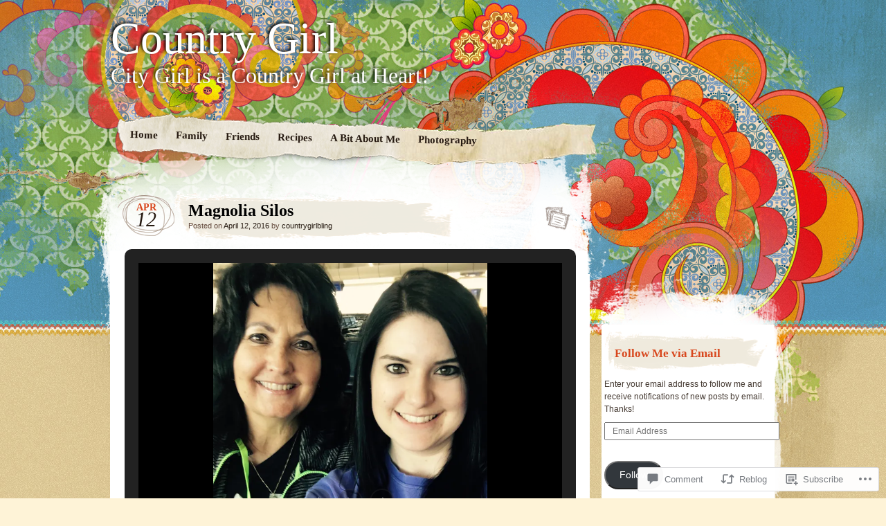

--- FILE ---
content_type: text/html; charset=UTF-8
request_url: https://gettinmycountryon.com/2016/04/12/magnolia-silos/
body_size: 25560
content:
<!DOCTYPE html>
<!--[if IE 7]>
<html id="ie7" lang="en">
<![endif]-->
<!--[if IE 8]>
<html id="ie8" lang="en">
<![endif]-->
<!--[if IE 9]>
<html id="ie9" lang="en">
<![endif]-->
<!--[if !(IE 7) & !(IE 8) & !(IE 9)]><!-->
<html lang="en">
<!--<![endif]-->
<head>
<meta charset="UTF-8" />
<title>Magnolia Silos | Country Girl</title>
<link rel="profile" href="http://gmpg.org/xfn/11" />
<link rel="pingback" href="https://gettinmycountryon.com/xmlrpc.php" />
<!--[if lt IE 9]>
<script src="https://s0.wp.com/wp-content/themes/pub/matala/js/html5.js?m=1315596887i" type="text/javascript"></script>
<![endif]-->
<meta name='robots' content='max-image-preview:large' />

<!-- Async WordPress.com Remote Login -->
<script id="wpcom_remote_login_js">
var wpcom_remote_login_extra_auth = '';
function wpcom_remote_login_remove_dom_node_id( element_id ) {
	var dom_node = document.getElementById( element_id );
	if ( dom_node ) { dom_node.parentNode.removeChild( dom_node ); }
}
function wpcom_remote_login_remove_dom_node_classes( class_name ) {
	var dom_nodes = document.querySelectorAll( '.' + class_name );
	for ( var i = 0; i < dom_nodes.length; i++ ) {
		dom_nodes[ i ].parentNode.removeChild( dom_nodes[ i ] );
	}
}
function wpcom_remote_login_final_cleanup() {
	wpcom_remote_login_remove_dom_node_classes( "wpcom_remote_login_msg" );
	wpcom_remote_login_remove_dom_node_id( "wpcom_remote_login_key" );
	wpcom_remote_login_remove_dom_node_id( "wpcom_remote_login_validate" );
	wpcom_remote_login_remove_dom_node_id( "wpcom_remote_login_js" );
	wpcom_remote_login_remove_dom_node_id( "wpcom_request_access_iframe" );
	wpcom_remote_login_remove_dom_node_id( "wpcom_request_access_styles" );
}

// Watch for messages back from the remote login
window.addEventListener( "message", function( e ) {
	if ( e.origin === "https://r-login.wordpress.com" ) {
		var data = {};
		try {
			data = JSON.parse( e.data );
		} catch( e ) {
			wpcom_remote_login_final_cleanup();
			return;
		}

		if ( data.msg === 'LOGIN' ) {
			// Clean up the login check iframe
			wpcom_remote_login_remove_dom_node_id( "wpcom_remote_login_key" );

			var id_regex = new RegExp( /^[0-9]+$/ );
			var token_regex = new RegExp( /^.*|.*|.*$/ );
			if (
				token_regex.test( data.token )
				&& id_regex.test( data.wpcomid )
			) {
				// We have everything we need to ask for a login
				var script = document.createElement( "script" );
				script.setAttribute( "id", "wpcom_remote_login_validate" );
				script.src = '/remote-login.php?wpcom_remote_login=validate'
					+ '&wpcomid=' + data.wpcomid
					+ '&token=' + encodeURIComponent( data.token )
					+ '&host=' + window.location.protocol
					+ '//' + window.location.hostname
					+ '&postid=5418'
					+ '&is_singular=1';
				document.body.appendChild( script );
			}

			return;
		}

		// Safari ITP, not logged in, so redirect
		if ( data.msg === 'LOGIN-REDIRECT' ) {
			window.location = 'https://wordpress.com/log-in?redirect_to=' + window.location.href;
			return;
		}

		// Safari ITP, storage access failed, remove the request
		if ( data.msg === 'LOGIN-REMOVE' ) {
			var css_zap = 'html { -webkit-transition: margin-top 1s; transition: margin-top 1s; } /* 9001 */ html { margin-top: 0 !important; } * html body { margin-top: 0 !important; } @media screen and ( max-width: 782px ) { html { margin-top: 0 !important; } * html body { margin-top: 0 !important; } }';
			var style_zap = document.createElement( 'style' );
			style_zap.type = 'text/css';
			style_zap.appendChild( document.createTextNode( css_zap ) );
			document.body.appendChild( style_zap );

			var e = document.getElementById( 'wpcom_request_access_iframe' );
			e.parentNode.removeChild( e );

			document.cookie = 'wordpress_com_login_access=denied; path=/; max-age=31536000';

			return;
		}

		// Safari ITP
		if ( data.msg === 'REQUEST_ACCESS' ) {
			console.log( 'request access: safari' );

			// Check ITP iframe enable/disable knob
			if ( wpcom_remote_login_extra_auth !== 'safari_itp_iframe' ) {
				return;
			}

			// If we are in a "private window" there is no ITP.
			var private_window = false;
			try {
				var opendb = window.openDatabase( null, null, null, null );
			} catch( e ) {
				private_window = true;
			}

			if ( private_window ) {
				console.log( 'private window' );
				return;
			}

			var iframe = document.createElement( 'iframe' );
			iframe.id = 'wpcom_request_access_iframe';
			iframe.setAttribute( 'scrolling', 'no' );
			iframe.setAttribute( 'sandbox', 'allow-storage-access-by-user-activation allow-scripts allow-same-origin allow-top-navigation-by-user-activation' );
			iframe.src = 'https://r-login.wordpress.com/remote-login.php?wpcom_remote_login=request_access&origin=' + encodeURIComponent( data.origin ) + '&wpcomid=' + encodeURIComponent( data.wpcomid );

			var css = 'html { -webkit-transition: margin-top 1s; transition: margin-top 1s; } /* 9001 */ html { margin-top: 46px !important; } * html body { margin-top: 46px !important; } @media screen and ( max-width: 660px ) { html { margin-top: 71px !important; } * html body { margin-top: 71px !important; } #wpcom_request_access_iframe { display: block; height: 71px !important; } } #wpcom_request_access_iframe { border: 0px; height: 46px; position: fixed; top: 0; left: 0; width: 100%; min-width: 100%; z-index: 99999; background: #23282d; } ';

			var style = document.createElement( 'style' );
			style.type = 'text/css';
			style.id = 'wpcom_request_access_styles';
			style.appendChild( document.createTextNode( css ) );
			document.body.appendChild( style );

			document.body.appendChild( iframe );
		}

		if ( data.msg === 'DONE' ) {
			wpcom_remote_login_final_cleanup();
		}
	}
}, false );

// Inject the remote login iframe after the page has had a chance to load
// more critical resources
window.addEventListener( "DOMContentLoaded", function( e ) {
	var iframe = document.createElement( "iframe" );
	iframe.style.display = "none";
	iframe.setAttribute( "scrolling", "no" );
	iframe.setAttribute( "id", "wpcom_remote_login_key" );
	iframe.src = "https://r-login.wordpress.com/remote-login.php"
		+ "?wpcom_remote_login=key"
		+ "&origin=aHR0cHM6Ly9nZXR0aW5teWNvdW50cnlvbi5jb20%3D"
		+ "&wpcomid=35373026"
		+ "&time=" + Math.floor( Date.now() / 1000 );
	document.body.appendChild( iframe );
}, false );
</script>
<link rel='dns-prefetch' href='//s0.wp.com' />
<link rel='dns-prefetch' href='//widgets.wp.com' />
<link rel='dns-prefetch' href='//wordpress.com' />
<link rel="alternate" type="application/rss+xml" title="Country Girl &raquo; Feed" href="https://gettinmycountryon.com/feed/" />
<link rel="alternate" type="application/rss+xml" title="Country Girl &raquo; Comments Feed" href="https://gettinmycountryon.com/comments/feed/" />
<link rel="alternate" type="application/rss+xml" title="Country Girl &raquo; Magnolia Silos Comments Feed" href="https://gettinmycountryon.com/2016/04/12/magnolia-silos/feed/" />
	<script type="text/javascript">
		/* <![CDATA[ */
		function addLoadEvent(func) {
			var oldonload = window.onload;
			if (typeof window.onload != 'function') {
				window.onload = func;
			} else {
				window.onload = function () {
					oldonload();
					func();
				}
			}
		}
		/* ]]> */
	</script>
	<link crossorigin='anonymous' rel='stylesheet' id='all-css-0-1' href='/_static/??-eJx9jFsKAjEMAC9kDT7WxQ/xLLEbNbtNGkyKeHsfCIKInwMzA1dLuWqQBkhLVtqJ1WGkMMzTm8GbgtShFXK4UMGgIVn1+KJ5dp/B72PhiT7fF/3TWY+sHDeIM8kjtHYAwcCCz2ovu0XfrZb9drPuxjvRbUkC&cssminify=yes' type='text/css' media='all' />
<style id='wp-emoji-styles-inline-css'>

	img.wp-smiley, img.emoji {
		display: inline !important;
		border: none !important;
		box-shadow: none !important;
		height: 1em !important;
		width: 1em !important;
		margin: 0 0.07em !important;
		vertical-align: -0.1em !important;
		background: none !important;
		padding: 0 !important;
	}
/*# sourceURL=wp-emoji-styles-inline-css */
</style>
<link crossorigin='anonymous' rel='stylesheet' id='all-css-2-1' href='/wp-content/plugins/gutenberg-core/v22.2.0/build/styles/block-library/style.css?m=1764855221i&cssminify=yes' type='text/css' media='all' />
<style id='wp-block-library-inline-css'>
.has-text-align-justify {
	text-align:justify;
}
.has-text-align-justify{text-align:justify;}

/*# sourceURL=wp-block-library-inline-css */
</style><style id='global-styles-inline-css'>
:root{--wp--preset--aspect-ratio--square: 1;--wp--preset--aspect-ratio--4-3: 4/3;--wp--preset--aspect-ratio--3-4: 3/4;--wp--preset--aspect-ratio--3-2: 3/2;--wp--preset--aspect-ratio--2-3: 2/3;--wp--preset--aspect-ratio--16-9: 16/9;--wp--preset--aspect-ratio--9-16: 9/16;--wp--preset--color--black: #000000;--wp--preset--color--cyan-bluish-gray: #abb8c3;--wp--preset--color--white: #ffffff;--wp--preset--color--pale-pink: #f78da7;--wp--preset--color--vivid-red: #cf2e2e;--wp--preset--color--luminous-vivid-orange: #ff6900;--wp--preset--color--luminous-vivid-amber: #fcb900;--wp--preset--color--light-green-cyan: #7bdcb5;--wp--preset--color--vivid-green-cyan: #00d084;--wp--preset--color--pale-cyan-blue: #8ed1fc;--wp--preset--color--vivid-cyan-blue: #0693e3;--wp--preset--color--vivid-purple: #9b51e0;--wp--preset--gradient--vivid-cyan-blue-to-vivid-purple: linear-gradient(135deg,rgb(6,147,227) 0%,rgb(155,81,224) 100%);--wp--preset--gradient--light-green-cyan-to-vivid-green-cyan: linear-gradient(135deg,rgb(122,220,180) 0%,rgb(0,208,130) 100%);--wp--preset--gradient--luminous-vivid-amber-to-luminous-vivid-orange: linear-gradient(135deg,rgb(252,185,0) 0%,rgb(255,105,0) 100%);--wp--preset--gradient--luminous-vivid-orange-to-vivid-red: linear-gradient(135deg,rgb(255,105,0) 0%,rgb(207,46,46) 100%);--wp--preset--gradient--very-light-gray-to-cyan-bluish-gray: linear-gradient(135deg,rgb(238,238,238) 0%,rgb(169,184,195) 100%);--wp--preset--gradient--cool-to-warm-spectrum: linear-gradient(135deg,rgb(74,234,220) 0%,rgb(151,120,209) 20%,rgb(207,42,186) 40%,rgb(238,44,130) 60%,rgb(251,105,98) 80%,rgb(254,248,76) 100%);--wp--preset--gradient--blush-light-purple: linear-gradient(135deg,rgb(255,206,236) 0%,rgb(152,150,240) 100%);--wp--preset--gradient--blush-bordeaux: linear-gradient(135deg,rgb(254,205,165) 0%,rgb(254,45,45) 50%,rgb(107,0,62) 100%);--wp--preset--gradient--luminous-dusk: linear-gradient(135deg,rgb(255,203,112) 0%,rgb(199,81,192) 50%,rgb(65,88,208) 100%);--wp--preset--gradient--pale-ocean: linear-gradient(135deg,rgb(255,245,203) 0%,rgb(182,227,212) 50%,rgb(51,167,181) 100%);--wp--preset--gradient--electric-grass: linear-gradient(135deg,rgb(202,248,128) 0%,rgb(113,206,126) 100%);--wp--preset--gradient--midnight: linear-gradient(135deg,rgb(2,3,129) 0%,rgb(40,116,252) 100%);--wp--preset--font-size--small: 13px;--wp--preset--font-size--medium: 20px;--wp--preset--font-size--large: 36px;--wp--preset--font-size--x-large: 42px;--wp--preset--font-family--albert-sans: 'Albert Sans', sans-serif;--wp--preset--font-family--alegreya: Alegreya, serif;--wp--preset--font-family--arvo: Arvo, serif;--wp--preset--font-family--bodoni-moda: 'Bodoni Moda', serif;--wp--preset--font-family--bricolage-grotesque: 'Bricolage Grotesque', sans-serif;--wp--preset--font-family--cabin: Cabin, sans-serif;--wp--preset--font-family--chivo: Chivo, sans-serif;--wp--preset--font-family--commissioner: Commissioner, sans-serif;--wp--preset--font-family--cormorant: Cormorant, serif;--wp--preset--font-family--courier-prime: 'Courier Prime', monospace;--wp--preset--font-family--crimson-pro: 'Crimson Pro', serif;--wp--preset--font-family--dm-mono: 'DM Mono', monospace;--wp--preset--font-family--dm-sans: 'DM Sans', sans-serif;--wp--preset--font-family--dm-serif-display: 'DM Serif Display', serif;--wp--preset--font-family--domine: Domine, serif;--wp--preset--font-family--eb-garamond: 'EB Garamond', serif;--wp--preset--font-family--epilogue: Epilogue, sans-serif;--wp--preset--font-family--fahkwang: Fahkwang, sans-serif;--wp--preset--font-family--figtree: Figtree, sans-serif;--wp--preset--font-family--fira-sans: 'Fira Sans', sans-serif;--wp--preset--font-family--fjalla-one: 'Fjalla One', sans-serif;--wp--preset--font-family--fraunces: Fraunces, serif;--wp--preset--font-family--gabarito: Gabarito, system-ui;--wp--preset--font-family--ibm-plex-mono: 'IBM Plex Mono', monospace;--wp--preset--font-family--ibm-plex-sans: 'IBM Plex Sans', sans-serif;--wp--preset--font-family--ibarra-real-nova: 'Ibarra Real Nova', serif;--wp--preset--font-family--instrument-serif: 'Instrument Serif', serif;--wp--preset--font-family--inter: Inter, sans-serif;--wp--preset--font-family--josefin-sans: 'Josefin Sans', sans-serif;--wp--preset--font-family--jost: Jost, sans-serif;--wp--preset--font-family--libre-baskerville: 'Libre Baskerville', serif;--wp--preset--font-family--libre-franklin: 'Libre Franklin', sans-serif;--wp--preset--font-family--literata: Literata, serif;--wp--preset--font-family--lora: Lora, serif;--wp--preset--font-family--merriweather: Merriweather, serif;--wp--preset--font-family--montserrat: Montserrat, sans-serif;--wp--preset--font-family--newsreader: Newsreader, serif;--wp--preset--font-family--noto-sans-mono: 'Noto Sans Mono', sans-serif;--wp--preset--font-family--nunito: Nunito, sans-serif;--wp--preset--font-family--open-sans: 'Open Sans', sans-serif;--wp--preset--font-family--overpass: Overpass, sans-serif;--wp--preset--font-family--pt-serif: 'PT Serif', serif;--wp--preset--font-family--petrona: Petrona, serif;--wp--preset--font-family--piazzolla: Piazzolla, serif;--wp--preset--font-family--playfair-display: 'Playfair Display', serif;--wp--preset--font-family--plus-jakarta-sans: 'Plus Jakarta Sans', sans-serif;--wp--preset--font-family--poppins: Poppins, sans-serif;--wp--preset--font-family--raleway: Raleway, sans-serif;--wp--preset--font-family--roboto: Roboto, sans-serif;--wp--preset--font-family--roboto-slab: 'Roboto Slab', serif;--wp--preset--font-family--rubik: Rubik, sans-serif;--wp--preset--font-family--rufina: Rufina, serif;--wp--preset--font-family--sora: Sora, sans-serif;--wp--preset--font-family--source-sans-3: 'Source Sans 3', sans-serif;--wp--preset--font-family--source-serif-4: 'Source Serif 4', serif;--wp--preset--font-family--space-mono: 'Space Mono', monospace;--wp--preset--font-family--syne: Syne, sans-serif;--wp--preset--font-family--texturina: Texturina, serif;--wp--preset--font-family--urbanist: Urbanist, sans-serif;--wp--preset--font-family--work-sans: 'Work Sans', sans-serif;--wp--preset--spacing--20: 0.44rem;--wp--preset--spacing--30: 0.67rem;--wp--preset--spacing--40: 1rem;--wp--preset--spacing--50: 1.5rem;--wp--preset--spacing--60: 2.25rem;--wp--preset--spacing--70: 3.38rem;--wp--preset--spacing--80: 5.06rem;--wp--preset--shadow--natural: 6px 6px 9px rgba(0, 0, 0, 0.2);--wp--preset--shadow--deep: 12px 12px 50px rgba(0, 0, 0, 0.4);--wp--preset--shadow--sharp: 6px 6px 0px rgba(0, 0, 0, 0.2);--wp--preset--shadow--outlined: 6px 6px 0px -3px rgb(255, 255, 255), 6px 6px rgb(0, 0, 0);--wp--preset--shadow--crisp: 6px 6px 0px rgb(0, 0, 0);}:where(.is-layout-flex){gap: 0.5em;}:where(.is-layout-grid){gap: 0.5em;}body .is-layout-flex{display: flex;}.is-layout-flex{flex-wrap: wrap;align-items: center;}.is-layout-flex > :is(*, div){margin: 0;}body .is-layout-grid{display: grid;}.is-layout-grid > :is(*, div){margin: 0;}:where(.wp-block-columns.is-layout-flex){gap: 2em;}:where(.wp-block-columns.is-layout-grid){gap: 2em;}:where(.wp-block-post-template.is-layout-flex){gap: 1.25em;}:where(.wp-block-post-template.is-layout-grid){gap: 1.25em;}.has-black-color{color: var(--wp--preset--color--black) !important;}.has-cyan-bluish-gray-color{color: var(--wp--preset--color--cyan-bluish-gray) !important;}.has-white-color{color: var(--wp--preset--color--white) !important;}.has-pale-pink-color{color: var(--wp--preset--color--pale-pink) !important;}.has-vivid-red-color{color: var(--wp--preset--color--vivid-red) !important;}.has-luminous-vivid-orange-color{color: var(--wp--preset--color--luminous-vivid-orange) !important;}.has-luminous-vivid-amber-color{color: var(--wp--preset--color--luminous-vivid-amber) !important;}.has-light-green-cyan-color{color: var(--wp--preset--color--light-green-cyan) !important;}.has-vivid-green-cyan-color{color: var(--wp--preset--color--vivid-green-cyan) !important;}.has-pale-cyan-blue-color{color: var(--wp--preset--color--pale-cyan-blue) !important;}.has-vivid-cyan-blue-color{color: var(--wp--preset--color--vivid-cyan-blue) !important;}.has-vivid-purple-color{color: var(--wp--preset--color--vivid-purple) !important;}.has-black-background-color{background-color: var(--wp--preset--color--black) !important;}.has-cyan-bluish-gray-background-color{background-color: var(--wp--preset--color--cyan-bluish-gray) !important;}.has-white-background-color{background-color: var(--wp--preset--color--white) !important;}.has-pale-pink-background-color{background-color: var(--wp--preset--color--pale-pink) !important;}.has-vivid-red-background-color{background-color: var(--wp--preset--color--vivid-red) !important;}.has-luminous-vivid-orange-background-color{background-color: var(--wp--preset--color--luminous-vivid-orange) !important;}.has-luminous-vivid-amber-background-color{background-color: var(--wp--preset--color--luminous-vivid-amber) !important;}.has-light-green-cyan-background-color{background-color: var(--wp--preset--color--light-green-cyan) !important;}.has-vivid-green-cyan-background-color{background-color: var(--wp--preset--color--vivid-green-cyan) !important;}.has-pale-cyan-blue-background-color{background-color: var(--wp--preset--color--pale-cyan-blue) !important;}.has-vivid-cyan-blue-background-color{background-color: var(--wp--preset--color--vivid-cyan-blue) !important;}.has-vivid-purple-background-color{background-color: var(--wp--preset--color--vivid-purple) !important;}.has-black-border-color{border-color: var(--wp--preset--color--black) !important;}.has-cyan-bluish-gray-border-color{border-color: var(--wp--preset--color--cyan-bluish-gray) !important;}.has-white-border-color{border-color: var(--wp--preset--color--white) !important;}.has-pale-pink-border-color{border-color: var(--wp--preset--color--pale-pink) !important;}.has-vivid-red-border-color{border-color: var(--wp--preset--color--vivid-red) !important;}.has-luminous-vivid-orange-border-color{border-color: var(--wp--preset--color--luminous-vivid-orange) !important;}.has-luminous-vivid-amber-border-color{border-color: var(--wp--preset--color--luminous-vivid-amber) !important;}.has-light-green-cyan-border-color{border-color: var(--wp--preset--color--light-green-cyan) !important;}.has-vivid-green-cyan-border-color{border-color: var(--wp--preset--color--vivid-green-cyan) !important;}.has-pale-cyan-blue-border-color{border-color: var(--wp--preset--color--pale-cyan-blue) !important;}.has-vivid-cyan-blue-border-color{border-color: var(--wp--preset--color--vivid-cyan-blue) !important;}.has-vivid-purple-border-color{border-color: var(--wp--preset--color--vivid-purple) !important;}.has-vivid-cyan-blue-to-vivid-purple-gradient-background{background: var(--wp--preset--gradient--vivid-cyan-blue-to-vivid-purple) !important;}.has-light-green-cyan-to-vivid-green-cyan-gradient-background{background: var(--wp--preset--gradient--light-green-cyan-to-vivid-green-cyan) !important;}.has-luminous-vivid-amber-to-luminous-vivid-orange-gradient-background{background: var(--wp--preset--gradient--luminous-vivid-amber-to-luminous-vivid-orange) !important;}.has-luminous-vivid-orange-to-vivid-red-gradient-background{background: var(--wp--preset--gradient--luminous-vivid-orange-to-vivid-red) !important;}.has-very-light-gray-to-cyan-bluish-gray-gradient-background{background: var(--wp--preset--gradient--very-light-gray-to-cyan-bluish-gray) !important;}.has-cool-to-warm-spectrum-gradient-background{background: var(--wp--preset--gradient--cool-to-warm-spectrum) !important;}.has-blush-light-purple-gradient-background{background: var(--wp--preset--gradient--blush-light-purple) !important;}.has-blush-bordeaux-gradient-background{background: var(--wp--preset--gradient--blush-bordeaux) !important;}.has-luminous-dusk-gradient-background{background: var(--wp--preset--gradient--luminous-dusk) !important;}.has-pale-ocean-gradient-background{background: var(--wp--preset--gradient--pale-ocean) !important;}.has-electric-grass-gradient-background{background: var(--wp--preset--gradient--electric-grass) !important;}.has-midnight-gradient-background{background: var(--wp--preset--gradient--midnight) !important;}.has-small-font-size{font-size: var(--wp--preset--font-size--small) !important;}.has-medium-font-size{font-size: var(--wp--preset--font-size--medium) !important;}.has-large-font-size{font-size: var(--wp--preset--font-size--large) !important;}.has-x-large-font-size{font-size: var(--wp--preset--font-size--x-large) !important;}.has-albert-sans-font-family{font-family: var(--wp--preset--font-family--albert-sans) !important;}.has-alegreya-font-family{font-family: var(--wp--preset--font-family--alegreya) !important;}.has-arvo-font-family{font-family: var(--wp--preset--font-family--arvo) !important;}.has-bodoni-moda-font-family{font-family: var(--wp--preset--font-family--bodoni-moda) !important;}.has-bricolage-grotesque-font-family{font-family: var(--wp--preset--font-family--bricolage-grotesque) !important;}.has-cabin-font-family{font-family: var(--wp--preset--font-family--cabin) !important;}.has-chivo-font-family{font-family: var(--wp--preset--font-family--chivo) !important;}.has-commissioner-font-family{font-family: var(--wp--preset--font-family--commissioner) !important;}.has-cormorant-font-family{font-family: var(--wp--preset--font-family--cormorant) !important;}.has-courier-prime-font-family{font-family: var(--wp--preset--font-family--courier-prime) !important;}.has-crimson-pro-font-family{font-family: var(--wp--preset--font-family--crimson-pro) !important;}.has-dm-mono-font-family{font-family: var(--wp--preset--font-family--dm-mono) !important;}.has-dm-sans-font-family{font-family: var(--wp--preset--font-family--dm-sans) !important;}.has-dm-serif-display-font-family{font-family: var(--wp--preset--font-family--dm-serif-display) !important;}.has-domine-font-family{font-family: var(--wp--preset--font-family--domine) !important;}.has-eb-garamond-font-family{font-family: var(--wp--preset--font-family--eb-garamond) !important;}.has-epilogue-font-family{font-family: var(--wp--preset--font-family--epilogue) !important;}.has-fahkwang-font-family{font-family: var(--wp--preset--font-family--fahkwang) !important;}.has-figtree-font-family{font-family: var(--wp--preset--font-family--figtree) !important;}.has-fira-sans-font-family{font-family: var(--wp--preset--font-family--fira-sans) !important;}.has-fjalla-one-font-family{font-family: var(--wp--preset--font-family--fjalla-one) !important;}.has-fraunces-font-family{font-family: var(--wp--preset--font-family--fraunces) !important;}.has-gabarito-font-family{font-family: var(--wp--preset--font-family--gabarito) !important;}.has-ibm-plex-mono-font-family{font-family: var(--wp--preset--font-family--ibm-plex-mono) !important;}.has-ibm-plex-sans-font-family{font-family: var(--wp--preset--font-family--ibm-plex-sans) !important;}.has-ibarra-real-nova-font-family{font-family: var(--wp--preset--font-family--ibarra-real-nova) !important;}.has-instrument-serif-font-family{font-family: var(--wp--preset--font-family--instrument-serif) !important;}.has-inter-font-family{font-family: var(--wp--preset--font-family--inter) !important;}.has-josefin-sans-font-family{font-family: var(--wp--preset--font-family--josefin-sans) !important;}.has-jost-font-family{font-family: var(--wp--preset--font-family--jost) !important;}.has-libre-baskerville-font-family{font-family: var(--wp--preset--font-family--libre-baskerville) !important;}.has-libre-franklin-font-family{font-family: var(--wp--preset--font-family--libre-franklin) !important;}.has-literata-font-family{font-family: var(--wp--preset--font-family--literata) !important;}.has-lora-font-family{font-family: var(--wp--preset--font-family--lora) !important;}.has-merriweather-font-family{font-family: var(--wp--preset--font-family--merriweather) !important;}.has-montserrat-font-family{font-family: var(--wp--preset--font-family--montserrat) !important;}.has-newsreader-font-family{font-family: var(--wp--preset--font-family--newsreader) !important;}.has-noto-sans-mono-font-family{font-family: var(--wp--preset--font-family--noto-sans-mono) !important;}.has-nunito-font-family{font-family: var(--wp--preset--font-family--nunito) !important;}.has-open-sans-font-family{font-family: var(--wp--preset--font-family--open-sans) !important;}.has-overpass-font-family{font-family: var(--wp--preset--font-family--overpass) !important;}.has-pt-serif-font-family{font-family: var(--wp--preset--font-family--pt-serif) !important;}.has-petrona-font-family{font-family: var(--wp--preset--font-family--petrona) !important;}.has-piazzolla-font-family{font-family: var(--wp--preset--font-family--piazzolla) !important;}.has-playfair-display-font-family{font-family: var(--wp--preset--font-family--playfair-display) !important;}.has-plus-jakarta-sans-font-family{font-family: var(--wp--preset--font-family--plus-jakarta-sans) !important;}.has-poppins-font-family{font-family: var(--wp--preset--font-family--poppins) !important;}.has-raleway-font-family{font-family: var(--wp--preset--font-family--raleway) !important;}.has-roboto-font-family{font-family: var(--wp--preset--font-family--roboto) !important;}.has-roboto-slab-font-family{font-family: var(--wp--preset--font-family--roboto-slab) !important;}.has-rubik-font-family{font-family: var(--wp--preset--font-family--rubik) !important;}.has-rufina-font-family{font-family: var(--wp--preset--font-family--rufina) !important;}.has-sora-font-family{font-family: var(--wp--preset--font-family--sora) !important;}.has-source-sans-3-font-family{font-family: var(--wp--preset--font-family--source-sans-3) !important;}.has-source-serif-4-font-family{font-family: var(--wp--preset--font-family--source-serif-4) !important;}.has-space-mono-font-family{font-family: var(--wp--preset--font-family--space-mono) !important;}.has-syne-font-family{font-family: var(--wp--preset--font-family--syne) !important;}.has-texturina-font-family{font-family: var(--wp--preset--font-family--texturina) !important;}.has-urbanist-font-family{font-family: var(--wp--preset--font-family--urbanist) !important;}.has-work-sans-font-family{font-family: var(--wp--preset--font-family--work-sans) !important;}
/*# sourceURL=global-styles-inline-css */
</style>

<style id='classic-theme-styles-inline-css'>
/*! This file is auto-generated */
.wp-block-button__link{color:#fff;background-color:#32373c;border-radius:9999px;box-shadow:none;text-decoration:none;padding:calc(.667em + 2px) calc(1.333em + 2px);font-size:1.125em}.wp-block-file__button{background:#32373c;color:#fff;text-decoration:none}
/*# sourceURL=/wp-includes/css/classic-themes.min.css */
</style>
<link crossorigin='anonymous' rel='stylesheet' id='all-css-4-1' href='/_static/??-eJx9jksOwjAMRC9EsEAtnwXiKCgfC1LqJIqd9vq4qtgAYmPJM/PsgbkYn5NgEqBmytjuMTH4XFF1KlZAE4QhWhyRNLb1zBv4jc1FGeNcqchsdFJsZOShIP/jBpRi/dOotJ5YDeCW3t5twhRyBdskkxWJ/osCrh5ci2OACavTzyoulflzX7pc6bI7Hk777tx1/fACNXxjkA==&cssminify=yes' type='text/css' media='all' />
<link rel='stylesheet' id='verbum-gutenberg-css-css' href='https://widgets.wp.com/verbum-block-editor/block-editor.css?ver=1738686361' media='all' />
<link crossorigin='anonymous' rel='stylesheet' id='all-css-6-1' href='/_static/??-eJx9jV0KAjEMhC9kDUvFnwfxLN0SazVplm3K4u2NCroq+DbzJTMD0+CiFMWiwM0N1FIuFaIwG3KUL2iufpGlkQVkKKLZ0vUlnodZp56QrWFoPXDQQAGqXgl//mbbI/YkyWR6DL/tv1BCcSQxaJbyYdyRQh7v0QPvu82qW++899vzDQxwXI0=&cssminify=yes' type='text/css' media='all' />
<style id='jetpack-global-styles-frontend-style-inline-css'>
:root { --font-headings: unset; --font-base: unset; --font-headings-default: -apple-system,BlinkMacSystemFont,"Segoe UI",Roboto,Oxygen-Sans,Ubuntu,Cantarell,"Helvetica Neue",sans-serif; --font-base-default: -apple-system,BlinkMacSystemFont,"Segoe UI",Roboto,Oxygen-Sans,Ubuntu,Cantarell,"Helvetica Neue",sans-serif;}
/*# sourceURL=jetpack-global-styles-frontend-style-inline-css */
</style>
<link crossorigin='anonymous' rel='stylesheet' id='all-css-8-1' href='/_static/??-eJyNjcsKAjEMRX/IGtQZBxfip0hMS9sxTYppGfx7H7gRN+7ugcs5sFRHKi1Ig9Jd5R6zGMyhVaTrh8G6QFHfORhYwlvw6P39PbPENZmt4G/ROQuBKWVkxxrVvuBH1lIoz2waILJekF+HUzlupnG3nQ77YZwfuRJIaQ==&cssminify=yes' type='text/css' media='all' />
<script type="text/javascript" id="jetpack_related-posts-js-extra">
/* <![CDATA[ */
var related_posts_js_options = {"post_heading":"h4"};
//# sourceURL=jetpack_related-posts-js-extra
/* ]]> */
</script>
<script type="text/javascript" id="wpcom-actionbar-placeholder-js-extra">
/* <![CDATA[ */
var actionbardata = {"siteID":"35373026","postID":"5418","siteURL":"https://gettinmycountryon.com","xhrURL":"https://gettinmycountryon.com/wp-admin/admin-ajax.php","nonce":"9977ddb814","isLoggedIn":"","statusMessage":"","subsEmailDefault":"instantly","proxyScriptUrl":"https://s0.wp.com/wp-content/js/wpcom-proxy-request.js?m=1513050504i&amp;ver=20211021","shortlink":"https://wp.me/p2oq8G-1po","i18n":{"followedText":"New posts from this site will now appear in your \u003Ca href=\"https://wordpress.com/reader\"\u003EReader\u003C/a\u003E","foldBar":"Collapse this bar","unfoldBar":"Expand this bar","shortLinkCopied":"Shortlink copied to clipboard."}};
//# sourceURL=wpcom-actionbar-placeholder-js-extra
/* ]]> */
</script>
<script type="text/javascript" id="jetpack-mu-wpcom-settings-js-before">
/* <![CDATA[ */
var JETPACK_MU_WPCOM_SETTINGS = {"assetsUrl":"https://s0.wp.com/wp-content/mu-plugins/jetpack-mu-wpcom-plugin/sun/jetpack_vendor/automattic/jetpack-mu-wpcom/src/build/"};
//# sourceURL=jetpack-mu-wpcom-settings-js-before
/* ]]> */
</script>
<script crossorigin='anonymous' type='text/javascript'  src='/_static/??/wp-content/mu-plugins/jetpack-plugin/sun/_inc/build/related-posts/related-posts.min.js,/wp-content/js/rlt-proxy.js?m=1755011788j'></script>
<script type="text/javascript" id="rlt-proxy-js-after">
/* <![CDATA[ */
	rltInitialize( {"token":null,"iframeOrigins":["https:\/\/widgets.wp.com"]} );
//# sourceURL=rlt-proxy-js-after
/* ]]> */
</script>
<link rel="EditURI" type="application/rsd+xml" title="RSD" href="https://rondabenson.wordpress.com/xmlrpc.php?rsd" />
<meta name="generator" content="WordPress.com" />
<link rel="canonical" href="https://gettinmycountryon.com/2016/04/12/magnolia-silos/" />
<link rel='shortlink' href='https://wp.me/p2oq8G-1po' />
<link rel="alternate" type="application/json+oembed" href="https://public-api.wordpress.com/oembed/?format=json&amp;url=https%3A%2F%2Fgettinmycountryon.com%2F2016%2F04%2F12%2Fmagnolia-silos%2F&amp;for=wpcom-auto-discovery" /><link rel="alternate" type="application/xml+oembed" href="https://public-api.wordpress.com/oembed/?format=xml&amp;url=https%3A%2F%2Fgettinmycountryon.com%2F2016%2F04%2F12%2Fmagnolia-silos%2F&amp;for=wpcom-auto-discovery" />
<!-- Jetpack Open Graph Tags -->
<meta property="og:type" content="article" />
<meta property="og:title" content="Magnolia Silos" />
<meta property="og:url" content="https://gettinmycountryon.com/2016/04/12/magnolia-silos/" />
<meta property="og:description" content="What a great weekend!  The weather was a bit overcast and a bit rainy at times but nice and warm.  The Magnolia property is soooo family friendly.  They have a lot of picnic tables all around the p…" />
<meta property="article:published_time" content="2016-04-12T16:57:15+00:00" />
<meta property="article:modified_time" content="2016-04-12T16:57:15+00:00" />
<meta property="og:site_name" content="Country Girl" />
<meta property="og:image" content="https://gettinmycountryon.com/wp-content/uploads/2016/04/magnolia-9.jpg" />
<meta property="og:image:secure_url" content="https://i0.wp.com/gettinmycountryon.com/wp-content/uploads/2016/04/magnolia-9.jpg?ssl=1" />
<meta property="og:image" content="https://gettinmycountryon.com/wp-content/uploads/2016/04/magnolia-10.jpg" />
<meta property="og:image:secure_url" content="https://i0.wp.com/gettinmycountryon.com/wp-content/uploads/2016/04/magnolia-10.jpg?ssl=1" />
<meta property="og:image" content="https://gettinmycountryon.com/wp-content/uploads/2016/04/magnolia-1.jpg" />
<meta property="og:image:secure_url" content="https://i0.wp.com/gettinmycountryon.com/wp-content/uploads/2016/04/magnolia-1.jpg?ssl=1" />
<meta property="og:image" content="https://gettinmycountryon.com/wp-content/uploads/2016/04/magnolia-2.jpg" />
<meta property="og:image:secure_url" content="https://i0.wp.com/gettinmycountryon.com/wp-content/uploads/2016/04/magnolia-2.jpg?ssl=1" />
<meta property="og:image" content="https://gettinmycountryon.com/wp-content/uploads/2016/04/magnolia-3.jpg" />
<meta property="og:image:secure_url" content="https://i0.wp.com/gettinmycountryon.com/wp-content/uploads/2016/04/magnolia-3.jpg?ssl=1" />
<meta property="og:image" content="https://gettinmycountryon.com/wp-content/uploads/2016/04/magnolia-4.jpg" />
<meta property="og:image:secure_url" content="https://i0.wp.com/gettinmycountryon.com/wp-content/uploads/2016/04/magnolia-4.jpg?ssl=1" />
<meta property="og:image" content="https://gettinmycountryon.com/wp-content/uploads/2016/04/magnolia-51.jpg" />
<meta property="og:image:secure_url" content="https://i0.wp.com/gettinmycountryon.com/wp-content/uploads/2016/04/magnolia-51.jpg?ssl=1" />
<meta property="og:image" content="https://gettinmycountryon.com/wp-content/uploads/2016/04/magnolia-6.jpg" />
<meta property="og:image:secure_url" content="https://i0.wp.com/gettinmycountryon.com/wp-content/uploads/2016/04/magnolia-6.jpg?ssl=1" />
<meta property="og:image" content="https://gettinmycountryon.com/wp-content/uploads/2016/04/magnolia-7.jpg" />
<meta property="og:image:secure_url" content="https://i0.wp.com/gettinmycountryon.com/wp-content/uploads/2016/04/magnolia-7.jpg?ssl=1" />
<meta property="og:image" content="https://gettinmycountryon.com/wp-content/uploads/2016/04/magnolia-8.jpg" />
<meta property="og:image:secure_url" content="https://i0.wp.com/gettinmycountryon.com/wp-content/uploads/2016/04/magnolia-8.jpg?ssl=1" />
<meta property="og:image:width" content="1932" />
<meta property="og:image:height" content="1932" />
<meta property="og:image:alt" content="" />
<meta property="og:locale" content="en_US" />
<meta property="article:publisher" content="https://www.facebook.com/WordPresscom" />
<meta name="twitter:text:title" content="Magnolia Silos" />
<meta name="twitter:image" content="https://gettinmycountryon.com/wp-content/uploads/2016/04/magnolia-9.jpg?w=640" />
<meta name="twitter:card" content="summary_large_image" />

<!-- End Jetpack Open Graph Tags -->
<link rel='openid.server' href='https://gettinmycountryon.com/?openidserver=1' />
<link rel='openid.delegate' href='https://gettinmycountryon.com/' />
<link rel="search" type="application/opensearchdescription+xml" href="https://gettinmycountryon.com/osd.xml" title="Country Girl" />
<link rel="search" type="application/opensearchdescription+xml" href="https://s1.wp.com/opensearch.xml" title="WordPress.com" />
		<style type="text/css">
			.recentcomments a {
				display: inline !important;
				padding: 0 !important;
				margin: 0 !important;
			}

			table.recentcommentsavatartop img.avatar, table.recentcommentsavatarend img.avatar {
				border: 0px;
				margin: 0;
			}

			table.recentcommentsavatartop a, table.recentcommentsavatarend a {
				border: 0px !important;
				background-color: transparent !important;
			}

			td.recentcommentsavatarend, td.recentcommentsavatartop {
				padding: 0px 0px 1px 0px;
				margin: 0px;
			}

			td.recentcommentstextend {
				border: none !important;
				padding: 0px 0px 2px 10px;
			}

			.rtl td.recentcommentstextend {
				padding: 0px 10px 2px 0px;
			}

			td.recentcommentstexttop {
				border: none;
				padding: 0px 0px 0px 10px;
			}

			.rtl td.recentcommentstexttop {
				padding: 0px 10px 0px 0px;
			}
		</style>
		<meta name="description" content="What a great weekend!  The weather was a bit overcast and a bit rainy at times but nice and warm.  The Magnolia property is soooo family friendly.  They have a lot of picnic tables all around the property.  You could bring your lunch or eat from the several food trucks.  We decided to eat somewhere&hellip;" />
	<style type="text/css">
			#site-title a,
		#site-description {
			background: none !important;
			border: 0 !important;
			color: #ffffff !important;
		}
		</style>
	<link rel="icon" href="https://gettinmycountryon.com/wp-content/uploads/2013/04/cropped-bw-profile-pic.jpg?w=32" sizes="32x32" />
<link rel="icon" href="https://gettinmycountryon.com/wp-content/uploads/2013/04/cropped-bw-profile-pic.jpg?w=192" sizes="192x192" />
<link rel="apple-touch-icon" href="https://gettinmycountryon.com/wp-content/uploads/2013/04/cropped-bw-profile-pic.jpg?w=180" />
<meta name="msapplication-TileImage" content="https://gettinmycountryon.com/wp-content/uploads/2013/04/cropped-bw-profile-pic.jpg?w=270" />
<link crossorigin='anonymous' rel='stylesheet' id='all-css-0-3' href='/_static/??-eJydj90OwiAMhV9I1uBP1Avjo5itENcNKKEQXl8WdYl36l2/c06+pFCjQg7Zhgy+qOjKnYLAZHPscX4xSAlwo4AwOMZZQCpFmzoU2cDXAs+mOCuAfeIi1q2bd/CnT0ZOGdksamnoqJ0jV7UWP4qfnxZypuEgmChm4rb9oM5TWMRXf9HHw+580nu9nR7OQH+Z&cssminify=yes' type='text/css' media='all' />
</head>

<body class="wp-singular post-template-default single single-post postid-5418 single-format-standard wp-theme-pubmatala customizer-styles-applied jetpack-reblog-enabled">
<div id="page" class="hfeed">
	<div id="wrapper">
			<header id="branding" role="banner">
			<hgroup>
				<h1 id="site-title"><span><a href="https://gettinmycountryon.com/" title="Country Girl" rel="home">Country Girl</a></span></h1>
				<h2 id="site-description">City Girl is a Country Girl at Heart!</h2>
			</hgroup>
			<nav id="access" role="navigation">
				<div class="menu-header"><ul id="menu-photography" class="menu"><li id="menu-item-25" class="menu-item menu-item-type-custom menu-item-object-custom menu-item-home menu-item-25"><a href="https://gettinmycountryon.com/">Home</a></li>
<li id="menu-item-11" class="menu-item menu-item-type-taxonomy menu-item-object-category current-post-ancestor current-menu-parent current-post-parent menu-item-11"><a href="https://gettinmycountryon.com/category/family/">Family</a></li>
<li id="menu-item-12" class="menu-item menu-item-type-taxonomy menu-item-object-category current-post-ancestor current-menu-parent current-post-parent menu-item-12"><a href="https://gettinmycountryon.com/category/friends/">Friends</a></li>
<li id="menu-item-13" class="menu-item menu-item-type-taxonomy menu-item-object-category menu-item-13"><a href="https://gettinmycountryon.com/category/recipes/">Recipes</a></li>
<li id="menu-item-24" class="menu-item menu-item-type-taxonomy menu-item-object-category menu-item-24"><a href="https://gettinmycountryon.com/category/a-bit-about-me/">A Bit About Me</a></li>
<li id="menu-item-82" class="menu-item menu-item-type-taxonomy menu-item-object-category menu-item-82"><a href="https://gettinmycountryon.com/category/photography/">Photography</a></li>
</ul></div>			</nav><!-- #access -->
		</header> <!-- #branding -->
		<div id="inner-wrapper">
			<div id="main">
	<div id="primary">
		<div id="content" role="main">

			
				<article id="post-5418" class="post-wrapper post-5418 post type-post status-publish format-standard hentry category-family category-friends category-home">

	<div class="post-date"><span class="entry-month">Apr</span><span class="entry-day">12</span></div>
	<header class="entry-header">
											<h1 class="entry-title">Magnolia Silos</h1>
					
		<div class="entry-info">
			<div class="posted-on"><span class="sep">Posted on </span><a href="https://gettinmycountryon.com/2016/04/12/magnolia-silos/" title="10:57 am" rel="bookmark"><time class="entry-date" datetime="2016-04-12T10:57:15-06:00" pubdate>April 12, 2016</time></a><span class="by-author"> <span class="sep"> by </span> <span class="author vcard"><a class="url fn n" href="https://gettinmycountryon.com/author/countrygirlbling/" title="View all posts by countrygirlbling" rel="author">countrygirlbling</a></span></span></div>		</div><!-- .entry-info -->

	</header><!-- .entry-header -->
		<div class="post-format-icon"><a href="" title="All Standard posts">Standard</a></div>

	<div class="entry-content">
				<p class="jetpack-slideshow-noscript robots-nocontent">This slideshow requires JavaScript.</p><div id="gallery-5418-4-slideshow" class="jetpack-slideshow-window jetpack-slideshow jetpack-slideshow-black" data-trans="fade" data-autostart="1" data-gallery="[{&quot;src&quot;:&quot;https:\/\/gettinmycountryon.com\/wp-content\/uploads\/2016\/04\/magnolia-9.jpg?w=652&quot;,&quot;id&quot;:&quot;5416&quot;,&quot;title&quot;:&quot;Magnolia 9&quot;,&quot;alt&quot;:&quot;&quot;,&quot;caption&quot;:&quot;Airport \u0026#8211; Texas Bound!&quot;,&quot;itemprop&quot;:&quot;image&quot;},{&quot;src&quot;:&quot;https:\/\/gettinmycountryon.com\/wp-content\/uploads\/2016\/04\/magnolia-10.jpg?w=652&quot;,&quot;id&quot;:&quot;5417&quot;,&quot;title&quot;:&quot;Magnolia 10&quot;,&quot;alt&quot;:&quot;&quot;,&quot;caption&quot;:&quot;Frontier \u0026#8211; Seriously?!&quot;,&quot;itemprop&quot;:&quot;image&quot;},{&quot;src&quot;:&quot;https:\/\/gettinmycountryon.com\/wp-content\/uploads\/2016\/04\/magnolia-1.jpg?w=652&quot;,&quot;id&quot;:&quot;5408&quot;,&quot;title&quot;:&quot;Magnolia 1&quot;,&quot;alt&quot;:&quot;&quot;,&quot;caption&quot;:&quot;Magnolia&quot;,&quot;itemprop&quot;:&quot;image&quot;},{&quot;src&quot;:&quot;https:\/\/gettinmycountryon.com\/wp-content\/uploads\/2016\/04\/magnolia-2.jpg?w=652&quot;,&quot;id&quot;:&quot;5409&quot;,&quot;title&quot;:&quot;Magnolia 2&quot;,&quot;alt&quot;:&quot;&quot;,&quot;caption&quot;:&quot;Magnolia Silo&quot;,&quot;itemprop&quot;:&quot;image&quot;},{&quot;src&quot;:&quot;https:\/\/gettinmycountryon.com\/wp-content\/uploads\/2016\/04\/magnolia-3.jpg?w=652&quot;,&quot;id&quot;:&quot;5410&quot;,&quot;title&quot;:&quot;Magnolia 3&quot;,&quot;alt&quot;:&quot;&quot;,&quot;caption&quot;:&quot;Magnolia Shopping&quot;,&quot;itemprop&quot;:&quot;image&quot;},{&quot;src&quot;:&quot;https:\/\/gettinmycountryon.com\/wp-content\/uploads\/2016\/04\/magnolia-4.jpg?w=652&quot;,&quot;id&quot;:&quot;5411&quot;,&quot;title&quot;:&quot;Magnolia 4&quot;,&quot;alt&quot;:&quot;&quot;,&quot;caption&quot;:&quot;Magnolia Upstairs&quot;,&quot;itemprop&quot;:&quot;image&quot;},{&quot;src&quot;:&quot;https:\/\/gettinmycountryon.com\/wp-content\/uploads\/2016\/04\/magnolia-51.jpg?w=652&quot;,&quot;id&quot;:&quot;5419&quot;,&quot;title&quot;:&quot;Magnolia 5&quot;,&quot;alt&quot;:&quot;&quot;,&quot;caption&quot;:&quot;Magnolia Downstairs&quot;,&quot;itemprop&quot;:&quot;image&quot;},{&quot;src&quot;:&quot;https:\/\/gettinmycountryon.com\/wp-content\/uploads\/2016\/04\/magnolia-6.jpg?w=652&quot;,&quot;id&quot;:&quot;5413&quot;,&quot;title&quot;:&quot;Magnolia 6&quot;,&quot;alt&quot;:&quot;&quot;,&quot;caption&quot;:&quot;Magnolia Garden&quot;,&quot;itemprop&quot;:&quot;image&quot;},{&quot;src&quot;:&quot;https:\/\/gettinmycountryon.com\/wp-content\/uploads\/2016\/04\/magnolia-7.jpg?w=652&quot;,&quot;id&quot;:&quot;5414&quot;,&quot;title&quot;:&quot;Magnolia 7&quot;,&quot;alt&quot;:&quot;&quot;,&quot;caption&quot;:&quot;Magnolia Garden Teepee&quot;,&quot;itemprop&quot;:&quot;image&quot;},{&quot;src&quot;:&quot;https:\/\/gettinmycountryon.com\/wp-content\/uploads\/2016\/04\/magnolia-8.jpg?w=652&quot;,&quot;id&quot;:&quot;5415&quot;,&quot;title&quot;:&quot;Magnolia 8&quot;,&quot;alt&quot;:&quot;&quot;,&quot;caption&quot;:&quot;Magnolia Picnic Eating&quot;,&quot;itemprop&quot;:&quot;image&quot;}]" itemscope itemtype="https://schema.org/ImageGallery"></div>
<p>What a great weekend!  The weather was a bit overcast and a bit rainy at times but nice and warm.  The Magnolia property is soooo family friendly.  They have a lot of picnic tables all around the property.  You could bring your lunch or eat from the several food trucks.  We decided to eat somewhere else just because it was raining when we were ready to eat.  Great time with my bestie and our daughters! More pics tomorrow.</p>
<p>Side note:  I haven&#8217;t been on Frontier Airlines in years but they were running a sale that we couldn&#8217;t pass up on.  When we boarded and sat in our seats I looked in front of me and asked Amie &#8211; what the heck is this? &#8211; it was the &#8220;tray table&#8221; &#8211; seriously???!!!!  It fits NOTHING except a cup and napkin &#8211; LOL</p>
<div id="jp-post-flair" class="sharedaddy sd-like-enabled sd-sharing-enabled"><div class="sharedaddy sd-sharing-enabled"><div class="robots-nocontent sd-block sd-social sd-social-icon sd-sharing"><h3 class="sd-title">Share this:</h3><div class="sd-content"><ul><li class="share-twitter"><a rel="nofollow noopener noreferrer"
				data-shared="sharing-twitter-5418"
				class="share-twitter sd-button share-icon no-text"
				href="https://gettinmycountryon.com/2016/04/12/magnolia-silos/?share=twitter"
				target="_blank"
				aria-labelledby="sharing-twitter-5418"
				>
				<span id="sharing-twitter-5418" hidden>Click to share on X (Opens in new window)</span>
				<span>X</span>
			</a></li><li class="share-facebook"><a rel="nofollow noopener noreferrer"
				data-shared="sharing-facebook-5418"
				class="share-facebook sd-button share-icon no-text"
				href="https://gettinmycountryon.com/2016/04/12/magnolia-silos/?share=facebook"
				target="_blank"
				aria-labelledby="sharing-facebook-5418"
				>
				<span id="sharing-facebook-5418" hidden>Click to share on Facebook (Opens in new window)</span>
				<span>Facebook</span>
			</a></li><li class="share-pinterest"><a rel="nofollow noopener noreferrer"
				data-shared="sharing-pinterest-5418"
				class="share-pinterest sd-button share-icon no-text"
				href="https://gettinmycountryon.com/2016/04/12/magnolia-silos/?share=pinterest"
				target="_blank"
				aria-labelledby="sharing-pinterest-5418"
				>
				<span id="sharing-pinterest-5418" hidden>Click to share on Pinterest (Opens in new window)</span>
				<span>Pinterest</span>
			</a></li><li class="share-end"></li></ul></div></div></div><div class='sharedaddy sd-block sd-like jetpack-likes-widget-wrapper jetpack-likes-widget-unloaded' id='like-post-wrapper-35373026-5418-6965d31e287b0' data-src='//widgets.wp.com/likes/index.html?ver=20260113#blog_id=35373026&amp;post_id=5418&amp;origin=rondabenson.wordpress.com&amp;obj_id=35373026-5418-6965d31e287b0&amp;domain=gettinmycountryon.com' data-name='like-post-frame-35373026-5418-6965d31e287b0' data-title='Like or Reblog'><div class='likes-widget-placeholder post-likes-widget-placeholder' style='height: 55px;'><span class='button'><span>Like</span></span> <span class='loading'>Loading...</span></div><span class='sd-text-color'></span><a class='sd-link-color'></a></div>
<div id='jp-relatedposts' class='jp-relatedposts' >
	<h3 class="jp-relatedposts-headline"><em>Related</em></h3>
</div></div>					</div><!-- .entry-content -->

	<footer class="entry-footer">

		<div class="entry-meta">
			<span class="posted-in">Filed under <a href="https://gettinmycountryon.com/category/family/" rel="category tag">Family</a>, <a href="https://gettinmycountryon.com/category/friends/" rel="category tag">Friends</a>, <a href="https://gettinmycountryon.com/category/home/" rel="category tag">Home</a></span> <span class="sep">|</span>			<span class="comments-link"><a href="https://gettinmycountryon.com/2016/04/12/magnolia-silos/#comments">1 Comment</a></span>
					</div><!-- .entry-meta -->

					<div id="author-info">
				<div id="author-avatar">
					<img referrerpolicy="no-referrer" alt='Unknown&#039;s avatar' src='https://0.gravatar.com/avatar/63d956b8d974cbf962b39ec5e9471084af05073ea0150eaba7c1d9f2ab84116f?s=60&#038;d=monsterid&#038;r=G' srcset='https://0.gravatar.com/avatar/63d956b8d974cbf962b39ec5e9471084af05073ea0150eaba7c1d9f2ab84116f?s=60&#038;d=monsterid&#038;r=G 1x, https://0.gravatar.com/avatar/63d956b8d974cbf962b39ec5e9471084af05073ea0150eaba7c1d9f2ab84116f?s=90&#038;d=monsterid&#038;r=G 1.5x, https://0.gravatar.com/avatar/63d956b8d974cbf962b39ec5e9471084af05073ea0150eaba7c1d9f2ab84116f?s=120&#038;d=monsterid&#038;r=G 2x, https://0.gravatar.com/avatar/63d956b8d974cbf962b39ec5e9471084af05073ea0150eaba7c1d9f2ab84116f?s=180&#038;d=monsterid&#038;r=G 3x, https://0.gravatar.com/avatar/63d956b8d974cbf962b39ec5e9471084af05073ea0150eaba7c1d9f2ab84116f?s=240&#038;d=monsterid&#038;r=G 4x' class='avatar avatar-60' height='60' width='60' loading='lazy' decoding='async' />				</div><!-- #author-avatar -->
				<div id="author-description">
					<h2 id="author-info-title">About countrygirlbling</h2>
					Hi, I'm hoping that my blog and my experiences will help to encourage you. Our journey through life can be unpredictable at times but KNOW that if you are a believer in Christ, HE will always have your best interest at heart! (Even when things don't make sense!)

Toodles				</div><!-- #author-description -->
				<div id="author-link">
					<a href="https://gettinmycountryon.com/author/countrygirlbling/">
						View all posts by countrygirlbling <span class="meta-nav">&raquo;</span>					</a>
				</div><!-- #author-link -->
			</div><!-- # author-info -->
		
	</footer><!-- .entry-footer -->
</article><!-- #post-5418 .post-wrapper -->
				<nav id="nav-single">
					<h3 class="assistive-text">Post navigation</h3>
					<span class="nav-previous"><a href="https://gettinmycountryon.com/2016/04/07/woohoo-texas-bound/" rel="prev">Previous <span>Post</span></a></span>
					<span class="nav-next"><a href="https://gettinmycountryon.com/2016/04/13/f-u-n-at-magnolia/" rel="next">Next <span>Post</span></a></span>
				</nav><!-- #nav-single -->

				
<div id="comments">
	
	
			<h3 id="comments-title">
			One response							<a href="#respond" title="Leave a comment">&raquo;</a>
					</h3>
		
		<ol class="commentlist">
				<li class="comment even thread-even depth-1" id="li-comment-3498">
		<article id="comment-3498" class="comment">
			<footer class="comment-meta">
				<div class="comment-author vcard">
					<img referrerpolicy="no-referrer" alt='Michele&#039;s avatar' src='https://2.gravatar.com/avatar/bfb7f336a2b5c371066ff9954dce1e12e0e1bd824d94717cbbcf43f7e4a618ac?s=50&#038;d=monsterid&#038;r=G' srcset='https://2.gravatar.com/avatar/bfb7f336a2b5c371066ff9954dce1e12e0e1bd824d94717cbbcf43f7e4a618ac?s=50&#038;d=monsterid&#038;r=G 1x, https://2.gravatar.com/avatar/bfb7f336a2b5c371066ff9954dce1e12e0e1bd824d94717cbbcf43f7e4a618ac?s=75&#038;d=monsterid&#038;r=G 1.5x, https://2.gravatar.com/avatar/bfb7f336a2b5c371066ff9954dce1e12e0e1bd824d94717cbbcf43f7e4a618ac?s=100&#038;d=monsterid&#038;r=G 2x, https://2.gravatar.com/avatar/bfb7f336a2b5c371066ff9954dce1e12e0e1bd824d94717cbbcf43f7e4a618ac?s=150&#038;d=monsterid&#038;r=G 3x, https://2.gravatar.com/avatar/bfb7f336a2b5c371066ff9954dce1e12e0e1bd824d94717cbbcf43f7e4a618ac?s=200&#038;d=monsterid&#038;r=G 4x' class='avatar avatar-50' height='50' width='50' loading='lazy' decoding='async' /><span class="fn">Michele</span> on <a href="https://gettinmycountryon.com/2016/04/12/magnolia-silos/#comment-3498"><time pubdate datetime="2016-04-12T11:21:25-06:00">April 12, 2016 at 11:21 am</time></a> <span class="says">said:</span>
									</div><!-- .comment-author .vcard -->

				
			</footer>

			<div class="comment-content"><p>It seems like your heaven. How fun!</p>
<p id="comment-like-3498" data-liked=comment-not-liked class="comment-likes comment-not-liked"><a href="https://gettinmycountryon.com/2016/04/12/magnolia-silos/?like_comment=3498&#038;_wpnonce=71af732d8e" class="comment-like-link needs-login" rel="nofollow" data-blog="35373026"><span>Like</span></a><span id="comment-like-count-3498" class="comment-like-feedback">Liked by <a href="#" class="view-likers" data-like-count="1">1 person</a></span></p>
</div>

			<div class="reply">
				<a rel="nofollow" class="comment-reply-link" href="https://gettinmycountryon.com/2016/04/12/magnolia-silos/?replytocom=3498#respond" data-commentid="3498" data-postid="5418" data-belowelement="comment-3498" data-respondelement="respond" data-replyto="Reply to Michele" aria-label="Reply to Michele">Reply &darr;</a>			</div><!-- .reply -->
		</article><!-- #comment-## -->

	</li><!-- #comment-## -->
		</ol>

		
	
		<div id="respond" class="comment-respond">
		<h3 id="reply-title" class="comment-reply-title">Leave a comment <small><a rel="nofollow" id="cancel-comment-reply-link" href="/2016/04/12/magnolia-silos/#respond" style="display:none;">Cancel reply</a></small></h3><form action="https://gettinmycountryon.com/wp-comments-post.php" method="post" id="commentform" class="comment-form">


<div class="comment-form__verbum transparent"></div><div class="verbum-form-meta"><input type='hidden' name='comment_post_ID' value='5418' id='comment_post_ID' />
<input type='hidden' name='comment_parent' id='comment_parent' value='0' />

			<input type="hidden" name="highlander_comment_nonce" id="highlander_comment_nonce" value="28b8b26d14" />
			<input type="hidden" name="verbum_show_subscription_modal" value="" /></div><p style="display: none;"><input type="hidden" id="akismet_comment_nonce" name="akismet_comment_nonce" value="5ae9864709" /></p><p style="display: none !important;" class="akismet-fields-container" data-prefix="ak_"><label>&#916;<textarea name="ak_hp_textarea" cols="45" rows="8" maxlength="100"></textarea></label><input type="hidden" id="ak_js_1" name="ak_js" value="46"/><script type="text/javascript">
/* <![CDATA[ */
document.getElementById( "ak_js_1" ).setAttribute( "value", ( new Date() ).getTime() );
/* ]]> */
</script>
</p></form>	</div><!-- #respond -->
	
</div><!-- #comments -->
			
		</div><!-- #content -->

		
		<div id="primary-bottom"></div>
	</div><!-- #primary -->


	<div id="secondary" class="widget-area" role="complementary">
		<div id="secondary-content">
						<aside id="blog_subscription-2" class="widget widget_blog_subscription jetpack_subscription_widget"><h1 class="widget-title"><label for="subscribe-field">Follow Me via Email</label></h1>

			<div class="wp-block-jetpack-subscriptions__container">
			<form
				action="https://subscribe.wordpress.com"
				method="post"
				accept-charset="utf-8"
				data-blog="35373026"
				data-post_access_level="everybody"
				id="subscribe-blog"
			>
				<p>Enter your email address to follow me and receive notifications of new posts by email. Thanks!</p>
				<p id="subscribe-email">
					<label
						id="subscribe-field-label"
						for="subscribe-field"
						class="screen-reader-text"
					>
						Email Address:					</label>

					<input
							type="email"
							name="email"
							autocomplete="email"
							
							style="width: 95%; padding: 1px 10px"
							placeholder="Email Address"
							value=""
							id="subscribe-field"
							required
						/>				</p>

				<p id="subscribe-submit"
									>
					<input type="hidden" name="action" value="subscribe"/>
					<input type="hidden" name="blog_id" value="35373026"/>
					<input type="hidden" name="source" value="https://gettinmycountryon.com/2016/04/12/magnolia-silos/"/>
					<input type="hidden" name="sub-type" value="widget"/>
					<input type="hidden" name="redirect_fragment" value="subscribe-blog"/>
					<input type="hidden" id="_wpnonce" name="_wpnonce" value="71e396ac04" />					<button type="submit"
													class="wp-block-button__link"
																	>
						Follow					</button>
				</p>
			</form>
							<div class="wp-block-jetpack-subscriptions__subscount">
					Join 270 other subscribers				</div>
						</div>
			
</aside><aside id="media_image-2" class="widget widget_media_image"><style>.widget.widget_media_image { overflow: hidden; }.widget.widget_media_image img { height: auto; max-width: 100%; }</style><img width="280" height="280" src="https://gettinmycountryon.com/wp-content/uploads/2019/02/ee1d61e37fe244a6df4a0ca5ec8f5616.jpg" class="image wp-image-8035 alignnone attachment-full size-full" alt="" decoding="async" loading="lazy" style="max-width: 100%; height: auto;" title="Fall is my FAVORITE time of year!" srcset="https://gettinmycountryon.com/wp-content/uploads/2019/02/ee1d61e37fe244a6df4a0ca5ec8f5616.jpg 280w, https://gettinmycountryon.com/wp-content/uploads/2019/02/ee1d61e37fe244a6df4a0ca5ec8f5616.jpg?w=150&amp;h=150 150w" sizes="(max-width: 280px) 100vw, 280px" data-attachment-id="8035" data-permalink="https://gettinmycountryon.com/ee1d61e37fe244a6df4a0ca5ec8f5616/" data-orig-file="https://gettinmycountryon.com/wp-content/uploads/2019/02/ee1d61e37fe244a6df4a0ca5ec8f5616.jpg" data-orig-size="280,280" data-comments-opened="1" data-image-meta="{&quot;aperture&quot;:&quot;0&quot;,&quot;credit&quot;:&quot;&quot;,&quot;camera&quot;:&quot;&quot;,&quot;caption&quot;:&quot;&quot;,&quot;created_timestamp&quot;:&quot;0&quot;,&quot;copyright&quot;:&quot;&quot;,&quot;focal_length&quot;:&quot;0&quot;,&quot;iso&quot;:&quot;0&quot;,&quot;shutter_speed&quot;:&quot;0&quot;,&quot;title&quot;:&quot;&quot;,&quot;orientation&quot;:&quot;0&quot;}" data-image-title="ee1d61e37fe244a6df4a0ca5ec8f5616" data-image-description="" data-image-caption="" data-medium-file="https://gettinmycountryon.com/wp-content/uploads/2019/02/ee1d61e37fe244a6df4a0ca5ec8f5616.jpg?w=280" data-large-file="https://gettinmycountryon.com/wp-content/uploads/2019/02/ee1d61e37fe244a6df4a0ca5ec8f5616.jpg?w=280" /></aside>
		<aside id="recent-posts-2" class="widget widget_recent_entries">
		<h1 class="widget-title">Recent Posts</h1>
		<ul>
											<li>
					<a href="https://gettinmycountryon.com/2025/09/05/guest-room-makeover-99-complete/">Guest Room Makeover 99%&nbsp;Complete</a>
									</li>
											<li>
					<a href="https://gettinmycountryon.com/2025/09/03/guest-room-makeover-2/">Guest Room Makeover</a>
									</li>
											<li>
					<a href="https://gettinmycountryon.com/2025/09/02/guest-room-makeover/">Guest Room Makeover</a>
									</li>
											<li>
					<a href="https://gettinmycountryon.com/2025/05/30/peonies-2/">Peonies</a>
									</li>
											<li>
					<a href="https://gettinmycountryon.com/2024/12/08/grinch-advent-house/">Grinch Advent &#8220;House&#8221;</a>
									</li>
					</ul>

		</aside><aside id="search-2" class="widget widget_search"><form role="search" method="get" id="searchform" class="searchform" action="https://gettinmycountryon.com/">
				<div>
					<label class="screen-reader-text" for="s">Search for:</label>
					<input type="text" value="" name="s" id="s" />
					<input type="submit" id="searchsubmit" value="Search" />
				</div>
			</form></aside><aside id="archives-2" class="widget widget_archive"><h1 class="widget-title">Archives</h1>		<label class="screen-reader-text" for="archives-dropdown-2">Archives</label>
		<select id="archives-dropdown-2" name="archive-dropdown">
			
			<option value="">Select Month</option>
				<option value='https://gettinmycountryon.com/2025/09/'> September 2025 </option>
	<option value='https://gettinmycountryon.com/2025/05/'> May 2025 </option>
	<option value='https://gettinmycountryon.com/2024/12/'> December 2024 </option>
	<option value='https://gettinmycountryon.com/2024/09/'> September 2024 </option>
	<option value='https://gettinmycountryon.com/2024/06/'> June 2024 </option>
	<option value='https://gettinmycountryon.com/2024/04/'> April 2024 </option>
	<option value='https://gettinmycountryon.com/2024/03/'> March 2024 </option>
	<option value='https://gettinmycountryon.com/2023/11/'> November 2023 </option>
	<option value='https://gettinmycountryon.com/2023/10/'> October 2023 </option>
	<option value='https://gettinmycountryon.com/2023/06/'> June 2023 </option>
	<option value='https://gettinmycountryon.com/2023/05/'> May 2023 </option>
	<option value='https://gettinmycountryon.com/2023/03/'> March 2023 </option>
	<option value='https://gettinmycountryon.com/2023/01/'> January 2023 </option>
	<option value='https://gettinmycountryon.com/2022/08/'> August 2022 </option>
	<option value='https://gettinmycountryon.com/2022/05/'> May 2022 </option>
	<option value='https://gettinmycountryon.com/2022/04/'> April 2022 </option>
	<option value='https://gettinmycountryon.com/2021/12/'> December 2021 </option>
	<option value='https://gettinmycountryon.com/2021/11/'> November 2021 </option>
	<option value='https://gettinmycountryon.com/2021/10/'> October 2021 </option>
	<option value='https://gettinmycountryon.com/2021/09/'> September 2021 </option>
	<option value='https://gettinmycountryon.com/2021/07/'> July 2021 </option>
	<option value='https://gettinmycountryon.com/2021/05/'> May 2021 </option>
	<option value='https://gettinmycountryon.com/2021/04/'> April 2021 </option>
	<option value='https://gettinmycountryon.com/2021/03/'> March 2021 </option>
	<option value='https://gettinmycountryon.com/2021/02/'> February 2021 </option>
	<option value='https://gettinmycountryon.com/2021/01/'> January 2021 </option>
	<option value='https://gettinmycountryon.com/2020/12/'> December 2020 </option>
	<option value='https://gettinmycountryon.com/2020/10/'> October 2020 </option>
	<option value='https://gettinmycountryon.com/2020/07/'> July 2020 </option>
	<option value='https://gettinmycountryon.com/2020/06/'> June 2020 </option>
	<option value='https://gettinmycountryon.com/2020/05/'> May 2020 </option>
	<option value='https://gettinmycountryon.com/2020/04/'> April 2020 </option>
	<option value='https://gettinmycountryon.com/2020/03/'> March 2020 </option>
	<option value='https://gettinmycountryon.com/2020/02/'> February 2020 </option>
	<option value='https://gettinmycountryon.com/2020/01/'> January 2020 </option>
	<option value='https://gettinmycountryon.com/2019/12/'> December 2019 </option>
	<option value='https://gettinmycountryon.com/2019/11/'> November 2019 </option>
	<option value='https://gettinmycountryon.com/2019/10/'> October 2019 </option>
	<option value='https://gettinmycountryon.com/2019/09/'> September 2019 </option>
	<option value='https://gettinmycountryon.com/2019/08/'> August 2019 </option>
	<option value='https://gettinmycountryon.com/2019/07/'> July 2019 </option>
	<option value='https://gettinmycountryon.com/2019/06/'> June 2019 </option>
	<option value='https://gettinmycountryon.com/2019/05/'> May 2019 </option>
	<option value='https://gettinmycountryon.com/2019/04/'> April 2019 </option>
	<option value='https://gettinmycountryon.com/2019/03/'> March 2019 </option>
	<option value='https://gettinmycountryon.com/2019/02/'> February 2019 </option>
	<option value='https://gettinmycountryon.com/2019/01/'> January 2019 </option>
	<option value='https://gettinmycountryon.com/2018/12/'> December 2018 </option>
	<option value='https://gettinmycountryon.com/2018/11/'> November 2018 </option>
	<option value='https://gettinmycountryon.com/2018/10/'> October 2018 </option>
	<option value='https://gettinmycountryon.com/2018/09/'> September 2018 </option>
	<option value='https://gettinmycountryon.com/2018/08/'> August 2018 </option>
	<option value='https://gettinmycountryon.com/2018/07/'> July 2018 </option>
	<option value='https://gettinmycountryon.com/2018/06/'> June 2018 </option>
	<option value='https://gettinmycountryon.com/2018/05/'> May 2018 </option>
	<option value='https://gettinmycountryon.com/2018/04/'> April 2018 </option>
	<option value='https://gettinmycountryon.com/2018/03/'> March 2018 </option>
	<option value='https://gettinmycountryon.com/2018/02/'> February 2018 </option>
	<option value='https://gettinmycountryon.com/2018/01/'> January 2018 </option>
	<option value='https://gettinmycountryon.com/2017/12/'> December 2017 </option>
	<option value='https://gettinmycountryon.com/2017/11/'> November 2017 </option>
	<option value='https://gettinmycountryon.com/2017/10/'> October 2017 </option>
	<option value='https://gettinmycountryon.com/2017/09/'> September 2017 </option>
	<option value='https://gettinmycountryon.com/2017/08/'> August 2017 </option>
	<option value='https://gettinmycountryon.com/2017/07/'> July 2017 </option>
	<option value='https://gettinmycountryon.com/2017/06/'> June 2017 </option>
	<option value='https://gettinmycountryon.com/2017/05/'> May 2017 </option>
	<option value='https://gettinmycountryon.com/2017/04/'> April 2017 </option>
	<option value='https://gettinmycountryon.com/2017/03/'> March 2017 </option>
	<option value='https://gettinmycountryon.com/2017/02/'> February 2017 </option>
	<option value='https://gettinmycountryon.com/2017/01/'> January 2017 </option>
	<option value='https://gettinmycountryon.com/2016/12/'> December 2016 </option>
	<option value='https://gettinmycountryon.com/2016/11/'> November 2016 </option>
	<option value='https://gettinmycountryon.com/2016/10/'> October 2016 </option>
	<option value='https://gettinmycountryon.com/2016/09/'> September 2016 </option>
	<option value='https://gettinmycountryon.com/2016/08/'> August 2016 </option>
	<option value='https://gettinmycountryon.com/2016/07/'> July 2016 </option>
	<option value='https://gettinmycountryon.com/2016/06/'> June 2016 </option>
	<option value='https://gettinmycountryon.com/2016/05/'> May 2016 </option>
	<option value='https://gettinmycountryon.com/2016/04/'> April 2016 </option>
	<option value='https://gettinmycountryon.com/2016/03/'> March 2016 </option>
	<option value='https://gettinmycountryon.com/2016/02/'> February 2016 </option>
	<option value='https://gettinmycountryon.com/2016/01/'> January 2016 </option>
	<option value='https://gettinmycountryon.com/2015/12/'> December 2015 </option>
	<option value='https://gettinmycountryon.com/2015/11/'> November 2015 </option>
	<option value='https://gettinmycountryon.com/2015/10/'> October 2015 </option>
	<option value='https://gettinmycountryon.com/2015/09/'> September 2015 </option>
	<option value='https://gettinmycountryon.com/2015/08/'> August 2015 </option>
	<option value='https://gettinmycountryon.com/2015/07/'> July 2015 </option>
	<option value='https://gettinmycountryon.com/2015/06/'> June 2015 </option>
	<option value='https://gettinmycountryon.com/2015/05/'> May 2015 </option>
	<option value='https://gettinmycountryon.com/2015/04/'> April 2015 </option>
	<option value='https://gettinmycountryon.com/2015/03/'> March 2015 </option>
	<option value='https://gettinmycountryon.com/2015/02/'> February 2015 </option>
	<option value='https://gettinmycountryon.com/2015/01/'> January 2015 </option>
	<option value='https://gettinmycountryon.com/2014/12/'> December 2014 </option>
	<option value='https://gettinmycountryon.com/2014/11/'> November 2014 </option>
	<option value='https://gettinmycountryon.com/2014/10/'> October 2014 </option>
	<option value='https://gettinmycountryon.com/2014/09/'> September 2014 </option>
	<option value='https://gettinmycountryon.com/2014/08/'> August 2014 </option>
	<option value='https://gettinmycountryon.com/2014/07/'> July 2014 </option>
	<option value='https://gettinmycountryon.com/2014/06/'> June 2014 </option>
	<option value='https://gettinmycountryon.com/2014/05/'> May 2014 </option>
	<option value='https://gettinmycountryon.com/2014/04/'> April 2014 </option>
	<option value='https://gettinmycountryon.com/2014/03/'> March 2014 </option>
	<option value='https://gettinmycountryon.com/2014/02/'> February 2014 </option>
	<option value='https://gettinmycountryon.com/2014/01/'> January 2014 </option>
	<option value='https://gettinmycountryon.com/2013/12/'> December 2013 </option>
	<option value='https://gettinmycountryon.com/2013/11/'> November 2013 </option>
	<option value='https://gettinmycountryon.com/2013/10/'> October 2013 </option>
	<option value='https://gettinmycountryon.com/2013/09/'> September 2013 </option>
	<option value='https://gettinmycountryon.com/2013/08/'> August 2013 </option>
	<option value='https://gettinmycountryon.com/2013/07/'> July 2013 </option>
	<option value='https://gettinmycountryon.com/2013/06/'> June 2013 </option>
	<option value='https://gettinmycountryon.com/2013/05/'> May 2013 </option>
	<option value='https://gettinmycountryon.com/2013/04/'> April 2013 </option>
	<option value='https://gettinmycountryon.com/2013/03/'> March 2013 </option>
	<option value='https://gettinmycountryon.com/2013/02/'> February 2013 </option>
	<option value='https://gettinmycountryon.com/2013/01/'> January 2013 </option>
	<option value='https://gettinmycountryon.com/2012/12/'> December 2012 </option>
	<option value='https://gettinmycountryon.com/2012/11/'> November 2012 </option>
	<option value='https://gettinmycountryon.com/2012/10/'> October 2012 </option>
	<option value='https://gettinmycountryon.com/2012/09/'> September 2012 </option>
	<option value='https://gettinmycountryon.com/2012/08/'> August 2012 </option>
	<option value='https://gettinmycountryon.com/2012/07/'> July 2012 </option>
	<option value='https://gettinmycountryon.com/2012/06/'> June 2012 </option>
	<option value='https://gettinmycountryon.com/2012/05/'> May 2012 </option>
	<option value='https://gettinmycountryon.com/2012/04/'> April 2012 </option>

		</select>

			<script type="text/javascript">
/* <![CDATA[ */

( ( dropdownId ) => {
	const dropdown = document.getElementById( dropdownId );
	function onSelectChange() {
		setTimeout( () => {
			if ( 'escape' === dropdown.dataset.lastkey ) {
				return;
			}
			if ( dropdown.value ) {
				document.location.href = dropdown.value;
			}
		}, 250 );
	}
	function onKeyUp( event ) {
		if ( 'Escape' === event.key ) {
			dropdown.dataset.lastkey = 'escape';
		} else {
			delete dropdown.dataset.lastkey;
		}
	}
	function onClick() {
		delete dropdown.dataset.lastkey;
	}
	dropdown.addEventListener( 'keyup', onKeyUp );
	dropdown.addEventListener( 'click', onClick );
	dropdown.addEventListener( 'change', onSelectChange );
})( "archives-dropdown-2" );

//# sourceURL=WP_Widget_Archives%3A%3Awidget
/* ]]> */
</script>
</aside>			<div id="secondary-bottom"></div>
		</div><!-- #secondary-content -->
	</div><!-- #secondary .widget-area -->				<footer id="colophon" role="contentinfo">

					<div id="site-generator">
						<a href="https://wordpress.com/?ref=footer_blog" rel="nofollow">Blog at WordPress.com.</a>					</div>

				</footer><!-- #colophon -->
			</div><!-- #main -->
    	</div><!-- #inner-wrapper -->
    </div><!-- #wrapper -->
</div><!-- #page-->

<!--  -->
<script type="speculationrules">
{"prefetch":[{"source":"document","where":{"and":[{"href_matches":"/*"},{"not":{"href_matches":["/wp-*.php","/wp-admin/*","/files/*","/wp-content/*","/wp-content/plugins/*","/wp-content/themes/pub/matala/*","/*\\?(.+)"]}},{"not":{"selector_matches":"a[rel~=\"nofollow\"]"}},{"not":{"selector_matches":".no-prefetch, .no-prefetch a"}}]},"eagerness":"conservative"}]}
</script>
<script type="text/javascript" src="//0.gravatar.com/js/hovercards/hovercards.min.js?ver=202603924dcd77a86c6f1d3698ec27fc5da92b28585ddad3ee636c0397cf312193b2a1" id="grofiles-cards-js"></script>
<script type="text/javascript" id="wpgroho-js-extra">
/* <![CDATA[ */
var WPGroHo = {"my_hash":""};
//# sourceURL=wpgroho-js-extra
/* ]]> */
</script>
<script crossorigin='anonymous' type='text/javascript'  src='/wp-content/mu-plugins/gravatar-hovercards/wpgroho.js?m=1610363240i'></script>

	<script>
		// Initialize and attach hovercards to all gravatars
		( function() {
			function init() {
				if ( typeof Gravatar === 'undefined' ) {
					return;
				}

				if ( typeof Gravatar.init !== 'function' ) {
					return;
				}

				Gravatar.profile_cb = function ( hash, id ) {
					WPGroHo.syncProfileData( hash, id );
				};

				Gravatar.my_hash = WPGroHo.my_hash;
				Gravatar.init(
					'body',
					'#wp-admin-bar-my-account',
					{
						i18n: {
							'Edit your profile →': 'Edit your profile →',
							'View profile →': 'View profile →',
							'Contact': 'Contact',
							'Send money': 'Send money',
							'Sorry, we are unable to load this Gravatar profile.': 'Sorry, we are unable to load this Gravatar profile.',
							'Gravatar not found.': 'Gravatar not found.',
							'Too Many Requests.': 'Too Many Requests.',
							'Internal Server Error.': 'Internal Server Error.',
							'Is this you?': 'Is this you?',
							'Claim your free profile.': 'Claim your free profile.',
							'Email': 'Email',
							'Home Phone': 'Home Phone',
							'Work Phone': 'Work Phone',
							'Cell Phone': 'Cell Phone',
							'Contact Form': 'Contact Form',
							'Calendar': 'Calendar',
						},
					}
				);
			}

			if ( document.readyState !== 'loading' ) {
				init();
			} else {
				document.addEventListener( 'DOMContentLoaded', init );
			}
		} )();
	</script>

		<div style="display:none">
	<div class="grofile-hash-map-8bc3e5d10f4ef9e12a3530dfa9746368">
	</div>
	<div class="grofile-hash-map-0ba5c0810eb4a870d9a05c5d33b8b480">
	</div>
	</div>
		<div id="actionbar" dir="ltr" style="display: none;"
			class="actnbr-pub-matala actnbr-has-follow actnbr-has-actions">
		<ul>
								<li class="actnbr-btn actnbr-hidden">
						<a class="actnbr-action actnbr-actn-comment" href="https://gettinmycountryon.com/2016/04/12/magnolia-silos/#comments">
							<svg class="gridicon gridicons-comment" height="20" width="20" xmlns="http://www.w3.org/2000/svg" viewBox="0 0 24 24"><g><path d="M12 16l-5 5v-5H5c-1.1 0-2-.9-2-2V5c0-1.1.9-2 2-2h14c1.1 0 2 .9 2 2v9c0 1.1-.9 2-2 2h-7z"/></g></svg>							<span>Comment						</span>
						</a>
					</li>
									<li class="actnbr-btn actnbr-hidden">
						<a class="actnbr-action actnbr-actn-reblog" href="">
							<svg class="gridicon gridicons-reblog" height="20" width="20" xmlns="http://www.w3.org/2000/svg" viewBox="0 0 24 24"><g><path d="M22.086 9.914L20 7.828V18c0 1.105-.895 2-2 2h-7v-2h7V7.828l-2.086 2.086L14.5 8.5 19 4l4.5 4.5-1.414 1.414zM6 16.172V6h7V4H6c-1.105 0-2 .895-2 2v10.172l-2.086-2.086L.5 15.5 5 20l4.5-4.5-1.414-1.414L6 16.172z"/></g></svg><span>Reblog</span>
						</a>
					</li>
									<li class="actnbr-btn actnbr-hidden">
								<a class="actnbr-action actnbr-actn-follow " href="">
			<svg class="gridicon" height="20" width="20" xmlns="http://www.w3.org/2000/svg" viewBox="0 0 20 20"><path clip-rule="evenodd" d="m4 4.5h12v6.5h1.5v-6.5-1.5h-1.5-12-1.5v1.5 10.5c0 1.1046.89543 2 2 2h7v-1.5h-7c-.27614 0-.5-.2239-.5-.5zm10.5 2h-9v1.5h9zm-5 3h-4v1.5h4zm3.5 1.5h-1v1h1zm-1-1.5h-1.5v1.5 1 1.5h1.5 1 1.5v-1.5-1-1.5h-1.5zm-2.5 2.5h-4v1.5h4zm6.5 1.25h1.5v2.25h2.25v1.5h-2.25v2.25h-1.5v-2.25h-2.25v-1.5h2.25z"  fill-rule="evenodd"></path></svg>
			<span>Subscribe</span>
		</a>
		<a class="actnbr-action actnbr-actn-following  no-display" href="">
			<svg class="gridicon" height="20" width="20" xmlns="http://www.w3.org/2000/svg" viewBox="0 0 20 20"><path fill-rule="evenodd" clip-rule="evenodd" d="M16 4.5H4V15C4 15.2761 4.22386 15.5 4.5 15.5H11.5V17H4.5C3.39543 17 2.5 16.1046 2.5 15V4.5V3H4H16H17.5V4.5V12.5H16V4.5ZM5.5 6.5H14.5V8H5.5V6.5ZM5.5 9.5H9.5V11H5.5V9.5ZM12 11H13V12H12V11ZM10.5 9.5H12H13H14.5V11V12V13.5H13H12H10.5V12V11V9.5ZM5.5 12H9.5V13.5H5.5V12Z" fill="#008A20"></path><path class="following-icon-tick" d="M13.5 16L15.5 18L19 14.5" stroke="#008A20" stroke-width="1.5"></path></svg>
			<span>Subscribed</span>
		</a>
							<div class="actnbr-popover tip tip-top-left actnbr-notice" id="follow-bubble">
							<div class="tip-arrow"></div>
							<div class="tip-inner actnbr-follow-bubble">
															<ul>
											<li class="actnbr-sitename">
			<a href="https://gettinmycountryon.com">
				<img loading='lazy' alt='' src='https://gettinmycountryon.com/wp-content/uploads/2013/04/cropped-bw-profile-pic.jpg?w=50' srcset='https://gettinmycountryon.com/wp-content/uploads/2013/04/cropped-bw-profile-pic.jpg?w=50 1x, https://gettinmycountryon.com/wp-content/uploads/2013/04/cropped-bw-profile-pic.jpg?w=75 1.5x, https://gettinmycountryon.com/wp-content/uploads/2013/04/cropped-bw-profile-pic.jpg?w=100 2x, https://gettinmycountryon.com/wp-content/uploads/2013/04/cropped-bw-profile-pic.jpg?w=150 3x, https://gettinmycountryon.com/wp-content/uploads/2013/04/cropped-bw-profile-pic.jpg?w=200 4x' class='avatar avatar-50' height='50' width='50' />				Country Girl			</a>
		</li>
										<div class="actnbr-message no-display"></div>
									<form method="post" action="https://subscribe.wordpress.com" accept-charset="utf-8" style="display: none;">
																						<div class="actnbr-follow-count">Join 270 other subscribers</div>
																					<div>
										<input type="email" name="email" placeholder="Enter your email address" class="actnbr-email-field" aria-label="Enter your email address" />
										</div>
										<input type="hidden" name="action" value="subscribe" />
										<input type="hidden" name="blog_id" value="35373026" />
										<input type="hidden" name="source" value="https://gettinmycountryon.com/2016/04/12/magnolia-silos/" />
										<input type="hidden" name="sub-type" value="actionbar-follow" />
										<input type="hidden" id="_wpnonce" name="_wpnonce" value="71e396ac04" />										<div class="actnbr-button-wrap">
											<button type="submit" value="Sign me up">
												Sign me up											</button>
										</div>
									</form>
									<li class="actnbr-login-nudge">
										<div>
											Already have a WordPress.com account? <a href="https://wordpress.com/log-in?redirect_to=https%3A%2F%2Fr-login.wordpress.com%2Fremote-login.php%3Faction%3Dlink%26back%3Dhttps%253A%252F%252Fgettinmycountryon.com%252F2016%252F04%252F12%252Fmagnolia-silos%252F">Log in now.</a>										</div>
									</li>
								</ul>
															</div>
						</div>
					</li>
							<li class="actnbr-ellipsis actnbr-hidden">
				<svg class="gridicon gridicons-ellipsis" height="24" width="24" xmlns="http://www.w3.org/2000/svg" viewBox="0 0 24 24"><g><path d="M7 12c0 1.104-.896 2-2 2s-2-.896-2-2 .896-2 2-2 2 .896 2 2zm12-2c-1.104 0-2 .896-2 2s.896 2 2 2 2-.896 2-2-.896-2-2-2zm-7 0c-1.104 0-2 .896-2 2s.896 2 2 2 2-.896 2-2-.896-2-2-2z"/></g></svg>				<div class="actnbr-popover tip tip-top-left actnbr-more">
					<div class="tip-arrow"></div>
					<div class="tip-inner">
						<ul>
								<li class="actnbr-sitename">
			<a href="https://gettinmycountryon.com">
				<img loading='lazy' alt='' src='https://gettinmycountryon.com/wp-content/uploads/2013/04/cropped-bw-profile-pic.jpg?w=50' srcset='https://gettinmycountryon.com/wp-content/uploads/2013/04/cropped-bw-profile-pic.jpg?w=50 1x, https://gettinmycountryon.com/wp-content/uploads/2013/04/cropped-bw-profile-pic.jpg?w=75 1.5x, https://gettinmycountryon.com/wp-content/uploads/2013/04/cropped-bw-profile-pic.jpg?w=100 2x, https://gettinmycountryon.com/wp-content/uploads/2013/04/cropped-bw-profile-pic.jpg?w=150 3x, https://gettinmycountryon.com/wp-content/uploads/2013/04/cropped-bw-profile-pic.jpg?w=200 4x' class='avatar avatar-50' height='50' width='50' />				Country Girl			</a>
		</li>
								<li class="actnbr-folded-follow">
										<a class="actnbr-action actnbr-actn-follow " href="">
			<svg class="gridicon" height="20" width="20" xmlns="http://www.w3.org/2000/svg" viewBox="0 0 20 20"><path clip-rule="evenodd" d="m4 4.5h12v6.5h1.5v-6.5-1.5h-1.5-12-1.5v1.5 10.5c0 1.1046.89543 2 2 2h7v-1.5h-7c-.27614 0-.5-.2239-.5-.5zm10.5 2h-9v1.5h9zm-5 3h-4v1.5h4zm3.5 1.5h-1v1h1zm-1-1.5h-1.5v1.5 1 1.5h1.5 1 1.5v-1.5-1-1.5h-1.5zm-2.5 2.5h-4v1.5h4zm6.5 1.25h1.5v2.25h2.25v1.5h-2.25v2.25h-1.5v-2.25h-2.25v-1.5h2.25z"  fill-rule="evenodd"></path></svg>
			<span>Subscribe</span>
		</a>
		<a class="actnbr-action actnbr-actn-following  no-display" href="">
			<svg class="gridicon" height="20" width="20" xmlns="http://www.w3.org/2000/svg" viewBox="0 0 20 20"><path fill-rule="evenodd" clip-rule="evenodd" d="M16 4.5H4V15C4 15.2761 4.22386 15.5 4.5 15.5H11.5V17H4.5C3.39543 17 2.5 16.1046 2.5 15V4.5V3H4H16H17.5V4.5V12.5H16V4.5ZM5.5 6.5H14.5V8H5.5V6.5ZM5.5 9.5H9.5V11H5.5V9.5ZM12 11H13V12H12V11ZM10.5 9.5H12H13H14.5V11V12V13.5H13H12H10.5V12V11V9.5ZM5.5 12H9.5V13.5H5.5V12Z" fill="#008A20"></path><path class="following-icon-tick" d="M13.5 16L15.5 18L19 14.5" stroke="#008A20" stroke-width="1.5"></path></svg>
			<span>Subscribed</span>
		</a>
								</li>
														<li class="actnbr-signup"><a href="https://wordpress.com/start/">Sign up</a></li>
							<li class="actnbr-login"><a href="https://wordpress.com/log-in?redirect_to=https%3A%2F%2Fr-login.wordpress.com%2Fremote-login.php%3Faction%3Dlink%26back%3Dhttps%253A%252F%252Fgettinmycountryon.com%252F2016%252F04%252F12%252Fmagnolia-silos%252F">Log in</a></li>
																<li class="actnbr-shortlink">
										<a href="https://wp.me/p2oq8G-1po">
											<span class="actnbr-shortlink__text">Copy shortlink</span>
											<span class="actnbr-shortlink__icon"><svg class="gridicon gridicons-checkmark" height="16" width="16" xmlns="http://www.w3.org/2000/svg" viewBox="0 0 24 24"><g><path d="M9 19.414l-6.707-6.707 1.414-1.414L9 16.586 20.293 5.293l1.414 1.414"/></g></svg></span>
										</a>
									</li>
																<li class="flb-report">
									<a href="https://wordpress.com/abuse/?report_url=https://gettinmycountryon.com/2016/04/12/magnolia-silos/" target="_blank" rel="noopener noreferrer">
										Report this content									</a>
								</li>
															<li class="actnbr-reader">
									<a href="https://wordpress.com/reader/blogs/35373026/posts/5418">
										View post in Reader									</a>
								</li>
															<li class="actnbr-subs">
									<a href="https://subscribe.wordpress.com/">Manage subscriptions</a>
								</li>
																<li class="actnbr-fold"><a href="">Collapse this bar</a></li>
														</ul>
					</div>
				</div>
			</li>
		</ul>
	</div>
	
<script>
window.addEventListener( "DOMContentLoaded", function( event ) {
	var link = document.createElement( "link" );
	link.href = "/wp-content/mu-plugins/actionbar/actionbar.css?v=20250116";
	link.type = "text/css";
	link.rel = "stylesheet";
	document.head.appendChild( link );

	var script = document.createElement( "script" );
	script.src = "/wp-content/mu-plugins/actionbar/actionbar.js?v=20250204";
	document.body.appendChild( script );
} );
</script>

			<div id="jp-carousel-loading-overlay">
			<div id="jp-carousel-loading-wrapper">
				<span id="jp-carousel-library-loading">&nbsp;</span>
			</div>
		</div>
		<div class="jp-carousel-overlay" style="display: none;">

		<div class="jp-carousel-container">
			<!-- The Carousel Swiper -->
			<div
				class="jp-carousel-wrap swiper jp-carousel-swiper-container jp-carousel-transitions"
				itemscope
				itemtype="https://schema.org/ImageGallery">
				<div class="jp-carousel swiper-wrapper"></div>
				<div class="jp-swiper-button-prev swiper-button-prev">
					<svg width="25" height="24" viewBox="0 0 25 24" fill="none" xmlns="http://www.w3.org/2000/svg">
						<mask id="maskPrev" mask-type="alpha" maskUnits="userSpaceOnUse" x="8" y="6" width="9" height="12">
							<path d="M16.2072 16.59L11.6496 12L16.2072 7.41L14.8041 6L8.8335 12L14.8041 18L16.2072 16.59Z" fill="white"/>
						</mask>
						<g mask="url(#maskPrev)">
							<rect x="0.579102" width="23.8823" height="24" fill="#FFFFFF"/>
						</g>
					</svg>
				</div>
				<div class="jp-swiper-button-next swiper-button-next">
					<svg width="25" height="24" viewBox="0 0 25 24" fill="none" xmlns="http://www.w3.org/2000/svg">
						<mask id="maskNext" mask-type="alpha" maskUnits="userSpaceOnUse" x="8" y="6" width="8" height="12">
							<path d="M8.59814 16.59L13.1557 12L8.59814 7.41L10.0012 6L15.9718 12L10.0012 18L8.59814 16.59Z" fill="white"/>
						</mask>
						<g mask="url(#maskNext)">
							<rect x="0.34375" width="23.8822" height="24" fill="#FFFFFF"/>
						</g>
					</svg>
				</div>
			</div>
			<!-- The main close buton -->
			<div class="jp-carousel-close-hint">
				<svg width="25" height="24" viewBox="0 0 25 24" fill="none" xmlns="http://www.w3.org/2000/svg">
					<mask id="maskClose" mask-type="alpha" maskUnits="userSpaceOnUse" x="5" y="5" width="15" height="14">
						<path d="M19.3166 6.41L17.9135 5L12.3509 10.59L6.78834 5L5.38525 6.41L10.9478 12L5.38525 17.59L6.78834 19L12.3509 13.41L17.9135 19L19.3166 17.59L13.754 12L19.3166 6.41Z" fill="white"/>
					</mask>
					<g mask="url(#maskClose)">
						<rect x="0.409668" width="23.8823" height="24" fill="#FFFFFF"/>
					</g>
				</svg>
			</div>
			<!-- Image info, comments and meta -->
			<div class="jp-carousel-info">
				<div class="jp-carousel-info-footer">
					<div class="jp-carousel-pagination-container">
						<div class="jp-swiper-pagination swiper-pagination"></div>
						<div class="jp-carousel-pagination"></div>
					</div>
					<div class="jp-carousel-photo-title-container">
						<h2 class="jp-carousel-photo-caption"></h2>
					</div>
					<div class="jp-carousel-photo-icons-container">
						<a href="#" class="jp-carousel-icon-btn jp-carousel-icon-info" aria-label="Toggle photo metadata visibility">
							<span class="jp-carousel-icon">
								<svg width="25" height="24" viewBox="0 0 25 24" fill="none" xmlns="http://www.w3.org/2000/svg">
									<mask id="maskInfo" mask-type="alpha" maskUnits="userSpaceOnUse" x="2" y="2" width="21" height="20">
										<path fill-rule="evenodd" clip-rule="evenodd" d="M12.7537 2C7.26076 2 2.80273 6.48 2.80273 12C2.80273 17.52 7.26076 22 12.7537 22C18.2466 22 22.7046 17.52 22.7046 12C22.7046 6.48 18.2466 2 12.7537 2ZM11.7586 7V9H13.7488V7H11.7586ZM11.7586 11V17H13.7488V11H11.7586ZM4.79292 12C4.79292 16.41 8.36531 20 12.7537 20C17.142 20 20.7144 16.41 20.7144 12C20.7144 7.59 17.142 4 12.7537 4C8.36531 4 4.79292 7.59 4.79292 12Z" fill="white"/>
									</mask>
									<g mask="url(#maskInfo)">
										<rect x="0.8125" width="23.8823" height="24" fill="#FFFFFF"/>
									</g>
								</svg>
							</span>
						</a>
												<a href="#" class="jp-carousel-icon-btn jp-carousel-icon-comments" aria-label="Toggle photo comments visibility">
							<span class="jp-carousel-icon">
								<svg width="25" height="24" viewBox="0 0 25 24" fill="none" xmlns="http://www.w3.org/2000/svg">
									<mask id="maskComments" mask-type="alpha" maskUnits="userSpaceOnUse" x="2" y="2" width="21" height="20">
										<path fill-rule="evenodd" clip-rule="evenodd" d="M4.3271 2H20.2486C21.3432 2 22.2388 2.9 22.2388 4V16C22.2388 17.1 21.3432 18 20.2486 18H6.31729L2.33691 22V4C2.33691 2.9 3.2325 2 4.3271 2ZM6.31729 16H20.2486V4H4.3271V18L6.31729 16Z" fill="white"/>
									</mask>
									<g mask="url(#maskComments)">
										<rect x="0.34668" width="23.8823" height="24" fill="#FFFFFF"/>
									</g>
								</svg>

								<span class="jp-carousel-has-comments-indicator" aria-label="This image has comments."></span>
							</span>
						</a>
											</div>
				</div>
				<div class="jp-carousel-info-extra">
					<div class="jp-carousel-info-content-wrapper">
						<div class="jp-carousel-photo-title-container">
							<h2 class="jp-carousel-photo-title"></h2>
						</div>
						<div class="jp-carousel-comments-wrapper">
															<div id="jp-carousel-comments-loading">
									<span>Loading Comments...</span>
								</div>
								<div class="jp-carousel-comments"></div>
								<div id="jp-carousel-comment-form-container">
									<span id="jp-carousel-comment-form-spinner">&nbsp;</span>
									<div id="jp-carousel-comment-post-results"></div>
																														<form id="jp-carousel-comment-form">
												<label for="jp-carousel-comment-form-comment-field" class="screen-reader-text">Write a Comment...</label>
												<textarea
													name="comment"
													class="jp-carousel-comment-form-field jp-carousel-comment-form-textarea"
													id="jp-carousel-comment-form-comment-field"
													placeholder="Write a Comment..."
												></textarea>
												<div id="jp-carousel-comment-form-submit-and-info-wrapper">
													<div id="jp-carousel-comment-form-commenting-as">
																													<fieldset>
																<label for="jp-carousel-comment-form-email-field">Email (Required)</label>
																<input type="text" name="email" class="jp-carousel-comment-form-field jp-carousel-comment-form-text-field" id="jp-carousel-comment-form-email-field" />
															</fieldset>
															<fieldset>
																<label for="jp-carousel-comment-form-author-field">Name (Required)</label>
																<input type="text" name="author" class="jp-carousel-comment-form-field jp-carousel-comment-form-text-field" id="jp-carousel-comment-form-author-field" />
															</fieldset>
															<fieldset>
																<label for="jp-carousel-comment-form-url-field">Website</label>
																<input type="text" name="url" class="jp-carousel-comment-form-field jp-carousel-comment-form-text-field" id="jp-carousel-comment-form-url-field" />
															</fieldset>
																											</div>
													<input
														type="submit"
														name="submit"
														class="jp-carousel-comment-form-button"
														id="jp-carousel-comment-form-button-submit"
														value="Post Comment" />
												</div>
											</form>
																											</div>
													</div>
						<div class="jp-carousel-image-meta">
							<div class="jp-carousel-title-and-caption">
								<div class="jp-carousel-photo-info">
									<h3 class="jp-carousel-caption" itemprop="caption description"></h3>
								</div>

								<div class="jp-carousel-photo-description"></div>
							</div>
							<ul class="jp-carousel-image-exif" style="display: none;"></ul>
							<a class="jp-carousel-image-download" href="#" target="_blank" style="display: none;">
								<svg width="25" height="24" viewBox="0 0 25 24" fill="none" xmlns="http://www.w3.org/2000/svg">
									<mask id="mask0" mask-type="alpha" maskUnits="userSpaceOnUse" x="3" y="3" width="19" height="18">
										<path fill-rule="evenodd" clip-rule="evenodd" d="M5.84615 5V19H19.7775V12H21.7677V19C21.7677 20.1 20.8721 21 19.7775 21H5.84615C4.74159 21 3.85596 20.1 3.85596 19V5C3.85596 3.9 4.74159 3 5.84615 3H12.8118V5H5.84615ZM14.802 5V3H21.7677V10H19.7775V6.41L9.99569 16.24L8.59261 14.83L18.3744 5H14.802Z" fill="white"/>
									</mask>
									<g mask="url(#mask0)">
										<rect x="0.870605" width="23.8823" height="24" fill="#FFFFFF"/>
									</g>
								</svg>
								<span class="jp-carousel-download-text"></span>
							</a>
							<div class="jp-carousel-image-map" style="display: none;"></div>
						</div>
					</div>
				</div>
			</div>
		</div>

		</div>
		
	<script type="text/javascript">
		window.WPCOM_sharing_counts = {"https://gettinmycountryon.com/2016/04/12/magnolia-silos/":5418};
	</script>
						
	<script type="text/javascript">
		(function () {
			var wpcom_reblog = {
				source: 'toolbar',

				toggle_reblog_box_flair: function (obj_id, post_id) {

					// Go to site selector. This will redirect to their blog if they only have one.
					const postEndpoint = `https://wordpress.com/post`;

					// Ideally we would use the permalink here, but fortunately this will be replaced with the 
					// post permalink in the editor.
					const originalURL = `${ document.location.href }?page_id=${ post_id }`; 
					
					const url =
						postEndpoint +
						'?url=' +
						encodeURIComponent( originalURL ) +
						'&is_post_share=true' +
						'&v=5';

					const redirect = function () {
						if (
							! window.open( url, '_blank' )
						) {
							location.href = url;
						}
					};

					if ( /Firefox/.test( navigator.userAgent ) ) {
						setTimeout( redirect, 0 );
					} else {
						redirect();
					}
				},
			};

			window.wpcom_reblog = wpcom_reblog;
		})();
	</script>
<script crossorigin='anonymous' type='text/javascript'  src='/wp-content/mu-plugins/likes/queuehandler.js?m=1741961244i'></script>
<script type="text/javascript" src="/wp-content/plugins/gutenberg-core/v22.2.0/build/scripts/hooks/index.min.js?m=1764855221i&amp;ver=1764773745495" id="wp-hooks-js"></script>
<script type="text/javascript" src="/wp-content/plugins/gutenberg-core/v22.2.0/build/scripts/i18n/index.min.js?m=1764855221i&amp;ver=1764773747362" id="wp-i18n-js"></script>
<script type="text/javascript" id="wp-i18n-js-after">
/* <![CDATA[ */
wp.i18n.setLocaleData( { 'text direction\u0004ltr': [ 'ltr' ] } );
wp.i18n.setLocaleData( { 'text direction\u0004ltr': [ 'ltr' ] } );
//# sourceURL=wp-i18n-js-after
/* ]]> */
</script>
<script type="text/javascript" id="verbum-settings-js-before">
/* <![CDATA[ */
window.VerbumComments = {"Log in or provide your name and email to leave a reply.":"Log in or provide your name and email to leave a reply.","Log in or provide your name and email to leave a comment.":"Log in or provide your name and email to leave a comment.","Receive web and mobile notifications for posts on this site.":"Receive web and mobile notifications for posts on this site.","Name":"Name","Email (address never made public)":"Email (address never made public)","Website (optional)":"Website (optional)","Leave a reply. (log in optional)":"Leave a reply. (log in optional)","Leave a comment. (log in optional)":"Leave a comment. (log in optional)","Log in to leave a reply.":"Log in to leave a reply.","Log in to leave a comment.":"Log in to leave a comment.","Logged in via %s":"Logged in via %s","Log out":"Log out","Email":"Email","(Address never made public)":"(Address never made public)","Instantly":"Instantly","Daily":"Daily","Reply":"Reply","Comment":"Comment","WordPress":"WordPress","Weekly":"Weekly","Notify me of new posts":"Notify me of new posts","Email me new posts":"Email me new posts","Email me new comments":"Email me new comments","Cancel":"Cancel","Write a comment...":"Write a comment...","Write a reply...":"Write a reply...","Website":"Website","Optional":"Optional","We'll keep you in the loop!":"We'll keep you in the loop!","Loading your comment...":"Loading your comment...","Discover more from":"Discover more from Country Girl","Subscribe now to keep reading and get access to the full archive.":"Subscribe now to keep reading and get access to the full archive.","Continue reading":"Continue reading","Never miss a beat!":"Never miss a beat!","Interested in getting blog post updates? Simply click the button below to stay in the loop!":"Interested in getting blog post updates? Simply click the button below to stay in the loop!","Enter your email address":"Enter your email address","Subscribe":"Subscribe","Comment sent successfully":"Comment sent successfully","Save my name, email, and website in this browser for the next time I comment.":"Save my name, email, and website in this browser for the next time I comment.","hovercardi18n":{"Edit your profile \u2192":"Edit your profile \u2192","View profile \u2192":"View profile \u2192","Contact":"Contact","Send money":"Send money","Profile not found.":"Profile not found.","Too Many Requests.":"Too Many Requests.","Internal Server Error.":"Internal Server Error.","Sorry, we are unable to load this Gravatar profile.":"Sorry, we are unable to load this Gravatar profile."},"siteId":35373026,"postId":5418,"mustLogIn":false,"requireNameEmail":true,"commentRegistration":false,"connectURL":"https://rondabenson.wordpress.com/public.api/connect/?action=request\u0026domain=gettinmycountryon.com","logoutURL":"https://rondabenson.wordpress.com/wp-login.php?action=logout\u0026_wpnonce=f3cd585a3b","homeURL":"https://gettinmycountryon.com/","subscribeToBlog":true,"subscribeToComment":true,"isJetpackCommentsLoggedIn":false,"jetpackUsername":"","jetpackUserId":0,"jetpackSignature":"","jetpackAvatar":"https://0.gravatar.com/avatar/?s=96\u0026amp;d=monsterid\u0026amp;r=G","enableBlocks":true,"enableSubscriptionModal":true,"currentLocale":"en","isJetpackComments":false,"allowedBlocks":["core/paragraph","core/list","core/code","core/list-item","core/quote","core/image","core/embed","core/quote","core/code"],"embedNonce":"1a624a3e30","verbumBundleUrl":"/wp-content/mu-plugins/jetpack-mu-wpcom-plugin/sun/jetpack_vendor/automattic/jetpack-mu-wpcom/src/features/verbum-comments/dist/index.js","isRTL":false,"vbeCacheBuster":1738686361,"iframeUniqueId":0,"colorScheme":false}
//# sourceURL=verbum-settings-js-before
/* ]]> */
</script>
<script type="text/javascript" src="/wp-content/mu-plugins/jetpack-mu-wpcom-plugin/sun/jetpack_vendor/automattic/jetpack-mu-wpcom/src/build/verbum-comments/assets/dynamic-loader.js?m=1755011788i&amp;minify=false&amp;ver=adc3e7b923a66edb437b" id="verbum-dynamic-loader-js" defer="defer" data-wp-strategy="defer"></script>
<script type="text/javascript" id="comment-like-js-extra">
/* <![CDATA[ */
var comment_like_text = {"loading":"Loading...","swipeUrl":"https://s0.wp.com/wp-content/mu-plugins/comment-likes/js/lib/swipe.js?m=1382645497i&amp;ver=20131008"};
//# sourceURL=comment-like-js-extra
/* ]]> */
</script>
<script type="text/javascript" id="jetpack-carousel-js-extra">
/* <![CDATA[ */
var jetpackSwiperLibraryPath = {"url":"/wp-content/mu-plugins/jetpack-plugin/sun/_inc/blocks/swiper.js"};
var jetpackCarouselStrings = {"widths":[370,700,1000,1200,1400,2000],"is_logged_in":"","lang":"en","ajaxurl":"https://gettinmycountryon.com/wp-admin/admin-ajax.php","nonce":"cc13df5b73","display_exif":"1","display_comments":"1","single_image_gallery":"1","single_image_gallery_media_file":"","background_color":"black","comment":"Comment","post_comment":"Post Comment","write_comment":"Write a Comment...","loading_comments":"Loading Comments...","image_label":"Open image in full-screen.","download_original":"View full size \u003Cspan class=\"photo-size\"\u003E{0}\u003Cspan class=\"photo-size-times\"\u003E\u00d7\u003C/span\u003E{1}\u003C/span\u003E","no_comment_text":"Please be sure to submit some text with your comment.","no_comment_email":"Please provide an email address to comment.","no_comment_author":"Please provide your name to comment.","comment_post_error":"Sorry, but there was an error posting your comment. Please try again later.","comment_approved":"Your comment was approved.","comment_unapproved":"Your comment is in moderation.","camera":"Camera","aperture":"Aperture","shutter_speed":"Shutter Speed","focal_length":"Focal Length","copyright":"Copyright","comment_registration":"0","require_name_email":"1","login_url":"https://rondabenson.wordpress.com/wp-login.php?redirect_to=https%3A%2F%2Fgettinmycountryon.com%2F2016%2F04%2F12%2Fmagnolia-silos%2F","blog_id":"35373026","meta_data":["camera","aperture","shutter_speed","focal_length","copyright"],"stats_query_args":"blog=35373026&v=wpcom&tz=-6&user_id=0&subd=rondabenson","is_public":"1"};
//# sourceURL=jetpack-carousel-js-extra
/* ]]> */
</script>
<script type="text/javascript" id="jetpack-slideshow-js-extra">
/* <![CDATA[ */
var jetpackSlideshowSettings = {"spinner":"https://s0.wp.com/wp-content/mu-plugins/jetpack-plugin/sun/modules/shortcodes/img/slideshow-loader.gif?m=1685115060i","speed":"4000","label_prev":"Previous Slide","label_stop":"Pause Slideshow","label_next":"Next Slide","blog_id":"35373026","blog_subdomain":"rondabenson","user_id":"0"};
var jetpackSlideshowSettings = {"spinner":"https://s0.wp.com/wp-content/mu-plugins/jetpack-plugin/sun/modules/shortcodes/img/slideshow-loader.gif?m=1685115060i","speed":"4000","label_prev":"Previous Slide","label_stop":"Pause Slideshow","label_next":"Next Slide","blog_id":"35373026","blog_subdomain":"rondabenson","user_id":"0"};
var jetpackSlideshowSettings = {"spinner":"https://s0.wp.com/wp-content/mu-plugins/jetpack-plugin/sun/modules/shortcodes/img/slideshow-loader.gif?m=1685115060i","speed":"4000","label_prev":"Previous Slide","label_stop":"Pause Slideshow","label_next":"Next Slide","blog_id":"35373026","blog_subdomain":"rondabenson","user_id":"0"};
var jetpackSlideshowSettings = {"spinner":"https://s0.wp.com/wp-content/mu-plugins/jetpack-plugin/sun/modules/shortcodes/img/slideshow-loader.gif?m=1685115060i","speed":"4000","label_prev":"Previous Slide","label_stop":"Pause Slideshow","label_next":"Next Slide","blog_id":"35373026","blog_subdomain":"rondabenson","user_id":"0"};
//# sourceURL=jetpack-slideshow-js-extra
/* ]]> */
</script>
<script type="text/javascript" id="sharing-js-js-extra">
/* <![CDATA[ */
var sharing_js_options = {"lang":"en","counts":"1","is_stats_active":"1"};
//# sourceURL=sharing-js-js-extra
/* ]]> */
</script>
<script type="text/javascript" id="jetpack-script-data-js-before">
/* <![CDATA[ */
window.JetpackScriptData = {"site":{"host":"wpcom","is_wpcom_platform":true}};
//# sourceURL=jetpack-script-data-js-before
/* ]]> */
</script>
<script crossorigin='anonymous' type='text/javascript'  src='/_static/??[base64]/J59iFhNHf4upjgqDofow/2fLjuruFHs147+4Q0fsUdR+83i1nYCPfCHbH7TTpK//4eb4h0SQ0YK1w2VLoRkjvPnX7fPTbnvYvxx27ReeCSMO'></script>
<script type="text/javascript" id="sharing-js-js-after">
/* <![CDATA[ */
var windowOpen;
			( function () {
				function matches( el, sel ) {
					return !! (
						el.matches && el.matches( sel ) ||
						el.msMatchesSelector && el.msMatchesSelector( sel )
					);
				}

				document.body.addEventListener( 'click', function ( event ) {
					if ( ! event.target ) {
						return;
					}

					var el;
					if ( matches( event.target, 'a.share-twitter' ) ) {
						el = event.target;
					} else if ( event.target.parentNode && matches( event.target.parentNode, 'a.share-twitter' ) ) {
						el = event.target.parentNode;
					}

					if ( el ) {
						event.preventDefault();

						// If there's another sharing window open, close it.
						if ( typeof windowOpen !== 'undefined' ) {
							windowOpen.close();
						}
						windowOpen = window.open( el.getAttribute( 'href' ), 'wpcomtwitter', 'menubar=1,resizable=1,width=600,height=350' );
						return false;
					}
				} );
			} )();
var windowOpen;
			( function () {
				function matches( el, sel ) {
					return !! (
						el.matches && el.matches( sel ) ||
						el.msMatchesSelector && el.msMatchesSelector( sel )
					);
				}

				document.body.addEventListener( 'click', function ( event ) {
					if ( ! event.target ) {
						return;
					}

					var el;
					if ( matches( event.target, 'a.share-facebook' ) ) {
						el = event.target;
					} else if ( event.target.parentNode && matches( event.target.parentNode, 'a.share-facebook' ) ) {
						el = event.target.parentNode;
					}

					if ( el ) {
						event.preventDefault();

						// If there's another sharing window open, close it.
						if ( typeof windowOpen !== 'undefined' ) {
							windowOpen.close();
						}
						windowOpen = window.open( el.getAttribute( 'href' ), 'wpcomfacebook', 'menubar=1,resizable=1,width=600,height=400' );
						return false;
					}
				} );
			} )();
//# sourceURL=sharing-js-js-after
/* ]]> */
</script>
<script id="wp-emoji-settings" type="application/json">
{"baseUrl":"https://s0.wp.com/wp-content/mu-plugins/wpcom-smileys/twemoji/2/72x72/","ext":".png","svgUrl":"https://s0.wp.com/wp-content/mu-plugins/wpcom-smileys/twemoji/2/svg/","svgExt":".svg","source":{"concatemoji":"/wp-includes/js/wp-emoji-release.min.js?m=1764078722i&ver=6.9-RC2-61304"}}
</script>
<script type="module">
/* <![CDATA[ */
/*! This file is auto-generated */
const a=JSON.parse(document.getElementById("wp-emoji-settings").textContent),o=(window._wpemojiSettings=a,"wpEmojiSettingsSupports"),s=["flag","emoji"];function i(e){try{var t={supportTests:e,timestamp:(new Date).valueOf()};sessionStorage.setItem(o,JSON.stringify(t))}catch(e){}}function c(e,t,n){e.clearRect(0,0,e.canvas.width,e.canvas.height),e.fillText(t,0,0);t=new Uint32Array(e.getImageData(0,0,e.canvas.width,e.canvas.height).data);e.clearRect(0,0,e.canvas.width,e.canvas.height),e.fillText(n,0,0);const a=new Uint32Array(e.getImageData(0,0,e.canvas.width,e.canvas.height).data);return t.every((e,t)=>e===a[t])}function p(e,t){e.clearRect(0,0,e.canvas.width,e.canvas.height),e.fillText(t,0,0);var n=e.getImageData(16,16,1,1);for(let e=0;e<n.data.length;e++)if(0!==n.data[e])return!1;return!0}function u(e,t,n,a){switch(t){case"flag":return n(e,"\ud83c\udff3\ufe0f\u200d\u26a7\ufe0f","\ud83c\udff3\ufe0f\u200b\u26a7\ufe0f")?!1:!n(e,"\ud83c\udde8\ud83c\uddf6","\ud83c\udde8\u200b\ud83c\uddf6")&&!n(e,"\ud83c\udff4\udb40\udc67\udb40\udc62\udb40\udc65\udb40\udc6e\udb40\udc67\udb40\udc7f","\ud83c\udff4\u200b\udb40\udc67\u200b\udb40\udc62\u200b\udb40\udc65\u200b\udb40\udc6e\u200b\udb40\udc67\u200b\udb40\udc7f");case"emoji":return!a(e,"\ud83e\u1fac8")}return!1}function f(e,t,n,a){let r;const o=(r="undefined"!=typeof WorkerGlobalScope&&self instanceof WorkerGlobalScope?new OffscreenCanvas(300,150):document.createElement("canvas")).getContext("2d",{willReadFrequently:!0}),s=(o.textBaseline="top",o.font="600 32px Arial",{});return e.forEach(e=>{s[e]=t(o,e,n,a)}),s}function r(e){var t=document.createElement("script");t.src=e,t.defer=!0,document.head.appendChild(t)}a.supports={everything:!0,everythingExceptFlag:!0},new Promise(t=>{let n=function(){try{var e=JSON.parse(sessionStorage.getItem(o));if("object"==typeof e&&"number"==typeof e.timestamp&&(new Date).valueOf()<e.timestamp+604800&&"object"==typeof e.supportTests)return e.supportTests}catch(e){}return null}();if(!n){if("undefined"!=typeof Worker&&"undefined"!=typeof OffscreenCanvas&&"undefined"!=typeof URL&&URL.createObjectURL&&"undefined"!=typeof Blob)try{var e="postMessage("+f.toString()+"("+[JSON.stringify(s),u.toString(),c.toString(),p.toString()].join(",")+"));",a=new Blob([e],{type:"text/javascript"});const r=new Worker(URL.createObjectURL(a),{name:"wpTestEmojiSupports"});return void(r.onmessage=e=>{i(n=e.data),r.terminate(),t(n)})}catch(e){}i(n=f(s,u,c,p))}t(n)}).then(e=>{for(const n in e)a.supports[n]=e[n],a.supports.everything=a.supports.everything&&a.supports[n],"flag"!==n&&(a.supports.everythingExceptFlag=a.supports.everythingExceptFlag&&a.supports[n]);var t;a.supports.everythingExceptFlag=a.supports.everythingExceptFlag&&!a.supports.flag,a.supports.everything||((t=a.source||{}).concatemoji?r(t.concatemoji):t.wpemoji&&t.twemoji&&(r(t.twemoji),r(t.wpemoji)))});
//# sourceURL=/wp-includes/js/wp-emoji-loader.min.js
/* ]]> */
</script>
	<iframe src='https://widgets.wp.com/likes/master.html?ver=20260113#ver=20260113' scrolling='no' id='likes-master' name='likes-master' style='display:none;'></iframe>
	<div id='likes-other-gravatars' role="dialog" aria-hidden="true" tabindex="-1"><div class="likes-text"><span>%d</span></div><ul class="wpl-avatars sd-like-gravatars"></ul></div>
	<script src="//stats.wp.com/w.js?68" defer></script> <script type="text/javascript">
_tkq = window._tkq || [];
_stq = window._stq || [];
_tkq.push(['storeContext', {'blog_id':'35373026','blog_tz':'-6','user_lang':'en','blog_lang':'en','user_id':'0'}]);
		// Prevent sending pageview tracking from WP-Admin pages.
		_stq.push(['view', {'blog':'35373026','v':'wpcom','tz':'-6','user_id':'0','post':'5418','subd':'rondabenson'}]);
		_stq.push(['extra', {'crypt':'UE5tW3cvZGRRbmhJZnpnQ29kcm4vcj8/QTljNzI9YXRYanw3ZkJITTRYeH5fQU5XaXJNZGJkL3V6eVpEJi1Jdyx3VTUydmk/NU9Pfj1TU05LVjREW3ZtaEVKX1krLXEtdlB8dmUsOXRJJTB8T0ZOemE/W0Vma2duS0RDWkEwQ0tNXTBmV1I2VC5yNVtiTFt4T1kwSldpTnY0WWJidjFMNyZSLEJtaElzVytBWW5SN1YlclpmM2k3dkluZ0h4bWk3Nn51W2N8WUNpOXJDK1otVFhZRWJQJTclRzdrdnpMNH44P3NdNkFwXyZwaUsyTnBE'}]);
_stq.push([ 'clickTrackerInit', '35373026', '5418' ]);
</script>
<noscript><img src="https://pixel.wp.com/b.gif?v=noscript" style="height:1px;width:1px;overflow:hidden;position:absolute;bottom:1px;" alt="" /></noscript>
<meta id="bilmur" property="bilmur:data" content="" data-provider="wordpress.com" data-service="simple" data-site-tz="America/Denver" data-custom-props="{&quot;enq_jquery&quot;:&quot;1&quot;,&quot;logged_in&quot;:&quot;0&quot;,&quot;wptheme&quot;:&quot;pub\/matala&quot;,&quot;wptheme_is_block&quot;:&quot;0&quot;}"  >
		<script defer src="/wp-content/js/bilmur.min.js?i=17&amp;m=202603"></script> 	
<script>
(function() {
	'use strict';

	const fetches = {};
	const promises = {};
	const urls = {
		'wp-polyfill': '/wp-includes/js/dist/vendor/wp-polyfill.min.js?m=1764669441i&ver=3.15.0',
		'verbum': '/wp-content/mu-plugins/jetpack-mu-wpcom-plugin/sun/jetpack_vendor/automattic/jetpack-mu-wpcom/src/build/verbum-comments/verbum-comments.js?m=1767826947i&minify=false&ver=f277b2cf343fcc8861c2'
	};
	const loaders = {
		'verbum': () => {
			fetchExternalScript('wp-polyfill');
			fetchExternalScript('verbum');
			promises['wp-polyfill'] = promises['wp-polyfill'] || loadWPScript('wp-polyfill');
			promises['verbum'] = promises['verbum'] || promises['wp-polyfill'].then( () => loadWPScript('verbum') );
			return promises['verbum'];
		},
		
	};
	const scriptExtras = {
		
	};

	window.WP_Enqueue_Dynamic_Script = {
		loadScript: (handle) => {
			if (!loaders[handle]) {
				console.error('WP_Enqueue_Dynamic_Script: unregistered script `' + handle + '`.');
			}
			return loaders[handle]();
		}
	};

	function fetchExternalScript(handle) {
		if (!urls[handle]) {
			return Promise.resolve();
		}

		fetches[handle] = fetches[handle] || fetch(urls[handle], { mode: 'no-cors' });
		return fetches[handle];
	}

	function runExtraScript(handle, type, index) {
		const id = 'wp-enqueue-dynamic-script:' + handle + ':' + type + ':' + (index + 1);
		const template = document.getElementById(id);
		if (!template) {
			return Promise.reject();
		}

		const script = document.createElement( 'script' );
		script.innerHTML = template.innerHTML;
		document.body.appendChild( script );
		return Promise.resolve();
	}

	function loadExternalScript(handle) {
		if (!urls[handle]) {
			return Promise.resolve();
		}

		return fetches[handle].then(() => {
			return new Promise((resolve, reject) => {
				const script = document.createElement('script');
				script.onload = () => resolve();
				script.onerror = (e) => reject(e);
				script.src = urls[handle];
				document.body.appendChild(script);
			});
		});
	}

	function loadExtra(handle, pos) {
		const count = (scriptExtras[handle] && scriptExtras[handle][pos]) || 0;
		let promise = Promise.resolve();

		for (let i = 0; i < count; i++) {
			promise = promise.then(() => runExtraScript(handle, pos, i));
		}

		return promise;
	}

	function loadWPScript(handle) {
		// Core loads scripts in this order. See: https://github.com/WordPress/WordPress/blob/a59eb9d39c4fcba834b70c9e8dfd64feeec10ba6/wp-includes/class-wp-scripts.php#L428.
		return loadExtra(handle, 'translations')
			.then(() => loadExtra(handle, 'before'))
			.then(() => loadExternalScript(handle))
			.then(() => loadExtra(handle, 'after'));
	}
} )();
</script>

</body>
</html>